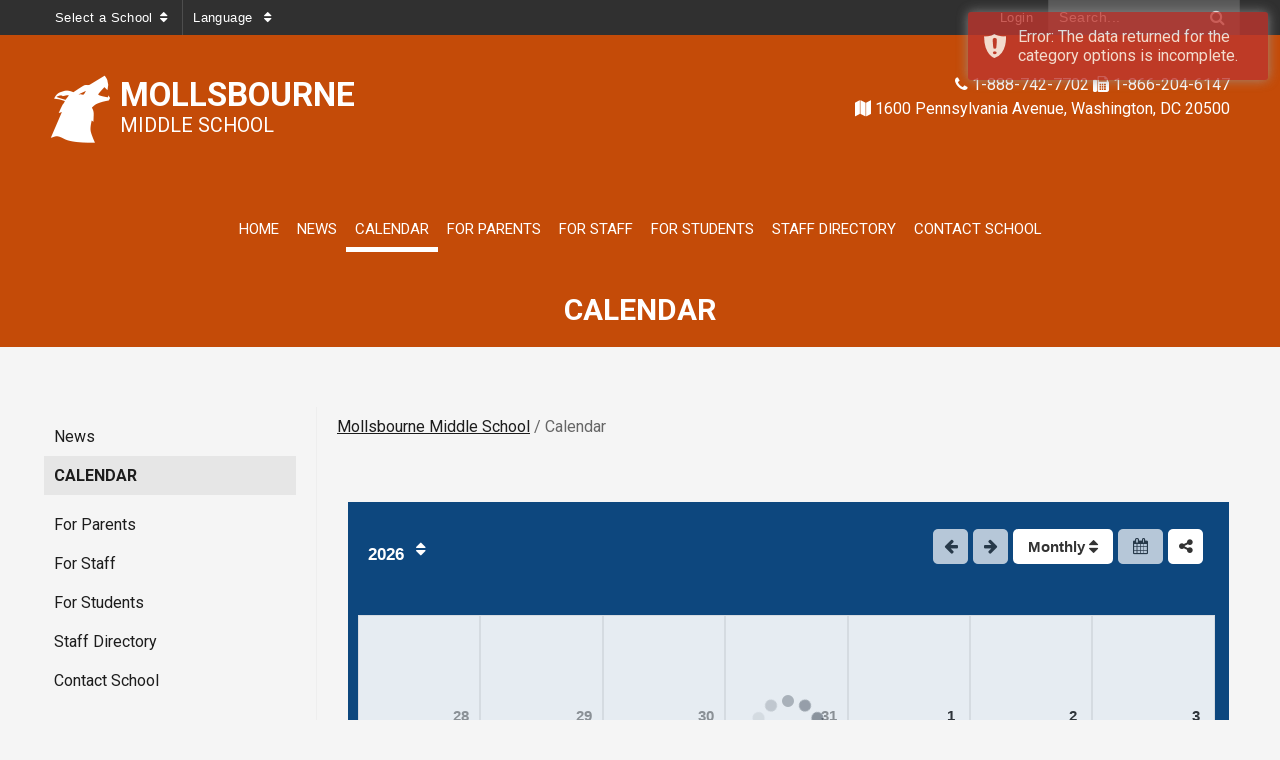

--- FILE ---
content_type: text/html; charset=utf-8
request_url: https://pudding.ssdesign.lsnpresence.com/calendar
body_size: 22992
content:
<!DOCTYPE html><html id="ctl00_html" xmlns="http://www.w3.org/1999/xhtml" lang="en-US" xml:lang="en-US">
<head id="ctl00_Head1"><title>
	Calendar - Mollsbourne Middle School
</title>
	<style>
		.cssIESearch {
			border:dashed !important;
			border-width:thin !important;
		}
	</style>
	<script>
		function focusInInput(id) {
			var ua = window.navigator.userAgent;
	
				// IE 10 or older
				var msie = ua.indexOf('MSIE ');
				if (msie > 0) {
						if (parseInt(ua.substring(msie + 5, ua.indexOf('.', msie)), 10) <= 10 )
							$(id).toggleClass('cssIESearch');
					}

				// IE 11
				var trident = ua.indexOf('Trident/');
				if (trident > 0) {
					var rv = ua.indexOf('rv:');
					if (parseInt(ua.substring(rv + 3, ua.indexOf('.', rv)), 10) === 11)
						$(id).toggleClass('cssIESearch');
				}
		};

		function focusOutInput(id) {
			$(id).removeClass('cssIESearch');
		}; 
	</script>
    <base href="https://pudding.ssdesign.lsnpresence.com/cms/One.aspx?portalId=17505&amp;pageId=17523" /><script id="ctl00_00f77616769f0d4f891b41dfda94e8b04f53f1c11d0172b581e651aeac6863a9" src="https://cdnsm1-ssdesign.lsnpresence.com/bundle/js/vendor.cfcd208495d565ef66e7dff9f98764da.js" type="text/javascript"></script><link id="ctl00_c8f4c6c953812b601a957ffb85881e061f80eb01e5e8c670167b133b4d5e4bbf" href="https://cdnsm1-ssdesign.lsnpresence.com/bundle/css/vendor.cfcd208495d565ef66e7dff9f98764da.css" rel="stylesheet" type="text/css" media="all" /><script src="https://cdnsm4-ssdesign.lsnpresence.com/common/resources/DesignPortfolio/SiteThemes/CommonLib/scripts/url-script-v4.js" type="text/javascript"></script><meta id="viewport" name="viewport" content="width=320, initial-scale=1, maximum-scale=1, user-scalable=no" /><link type="text/css" rel="stylesheet" media="screen" href="https://cdnsm4-ssdesign.lsnpresence.com/Common/resources/DesignPortfolio/SiteThemes/pudding/fix.css" /><script src="https://cdnsm4-ssdesign.lsnpresence.com/common/resources/designportfolio/sitethemes/pudding/pudding.js" type="text/javascript"></script><meta http-equiv="Content-Type" content="text/html;charset=utf-8" /><script id="ctl00_d811866f2347c45bd3a0fe77a237af6a60765b254d2e04324bf23e6319644c76" src="https://cdnsm2-ssdesign.lsnpresence.com/common/JavaScript/resourcelibrary/ReactPortlets/reactPortletLoader.js" type="text/javascript"></script><script id="ctl00_007e1919cd42cdd5583cdcdfaf4437f725a9db464eba46f47def4954760764c0" src="https://cdnsm2-ssdesign.lsnpresence.com/common/JavaScript/resourcelibrary/ReactPortletsInit.js" type="text/javascript"></script><link href="https://cdnsm2-ssdesign.lsnpresence.com/App_Themes/default/merged.css" type="text/css" rel="stylesheet" /><meta property="og:title" content="Calendar" /><meta property="og:url" content="http://pudding.ssdesign2.sharpschool.com/calendar" /><link href="http://pudding.ssdesign2.sharpschool.com/calendar" rel="canonical" /><script async src="https://www.googletagmanager.com/gtag/js?id=UA-104074579-5"></script><script type="text/javascript">
window.dataLayer = window.dataLayer || []
function gtag() { dataLayer.push(arguments); }
gtag('js', new Date());
gtag('config', 'UA-104074579-5');
</script>
<link id="ctl00_c11ee3292ac9e5a4417635135583c4bbfdb8ea29573b674250c4d49a2a0ace54" href="https://cdnsm2-ssdesign.lsnpresence.com/App_Themes/jquery.mmenu.all.css" rel="stylesheet" type="text/css" media="all" /><script id="ctl00_c322b83bd68baadb3b50174e9bb777a6e2a207f953b71156195b3059ebbbf2a1" src="https://cdnsm1-ssdesign.lsnpresence.com/javascript/jquery.mmenu.min.all.js" type="text/javascript"></script><link id="ctl00_ecaa77bc459a465ccbf05b1230a7fda7d326ac12b2a6ed8ea34f9b8e8a640bda" href="https://cdnsm2-ssdesign.lsnpresence.com/App_Themes/mobilemenu.css" rel="stylesheet" type="text/css" media="all" /><script id="ctl00_6954abdda40ad30188b10655e8e3c079ee30c506b42fc79e052476db304c6aed" src="https://cdnsm1-ssdesign.lsnpresence.com/javascript/mobilemenu2019.v2.js" type="text/javascript"></script><link id="ctl00_f50a25fce8649320388224630b1984ac72ee6b1ade6b4080a8862d73014bcb69" href="https://cdnsm5-ssdesign.lsnpresence.com/UserFiles/TemplateStyles/Server_0/118.css" rel="stylesheet" type="text/css" media="all" /><link id="ctl00_62d5b5acfac205ee192873312c44badb262caa3410605faf69de8c378b5dc098" href="/Common/controls/ContentItemModern/css/common.css" rel="stylesheet" type="text/css" media="all" /><link id="ctl00_1a5a1e6ca1a209f3a9ad3303dca4c3bfb6d700b2fb934721c88b3c06d1376f44" href="https://cdnsm5-ssdesign.lsnpresence.com/UserFiles/TemplateStyles/Server_17421/277.css" rel="stylesheet" type="text/css" media="all" /><link rel="stylesheet" type="text/css" href="/common/RichTextConfig/CustomFCKWebStyle.aspx?portalId=17505" /><link href="/Telerik.Web.UI.WebResource.axd?d=PMrIT5dOWaVYIcpFWUE4nPnmLmO0BrM2PYzxkd0onrXbUpetimu5wKgzw7EGIxmOOVDwEK6CbI01fyEW3Y62LEDBs-5cgre4MBpJPijaMfuobTlR0&amp;t=638875788934013290&amp;compress=1&amp;_TSM_CombinedScripts_=%3b%3bTelerik.Web.UI%2c+Version%3d2022.3.1109.40%2c+Culture%3dneutral%2c+PublicKeyToken%3d121fae78165ba3d4%3aen-US%3a7cbc26f6-ca02-483b-84bf-df04c025957c%3a92753c09%3a91f742eb%3aed2942d4" type="text/css" rel="stylesheet" /></head>
<body id="ctl00_PageBody" style="margin: 0px">
    

<div id="mobile_banner"></div>

    <form method="post" action="./One.aspx?portalId=17505&amp;pageId=17523" id="aspnetForm">
<div class="aspNetHidden">
<input type="hidden" name="ctl00_RadStyleSheetManager1_TSSM" id="ctl00_RadStyleSheetManager1_TSSM" value="" />
<input type="hidden" name="ctl00_ScriptManager1_TSM" id="ctl00_ScriptManager1_TSM" value="" />
<input type="hidden" name="__EVENTTARGET" id="__EVENTTARGET" value="" />
<input type="hidden" name="__EVENTARGUMENT" id="__EVENTARGUMENT" value="" />
<input type="hidden" name="__VIEWSTATE" id="__VIEWSTATE" value="7p0k276WvEcrQVajBaTB1fuh3ANzlOR74IeFF2OIyydsHUAqJkmsK7Di00pqC+f1VktJ8PUbnFhBFCbVgC/PXrut3Se8MSq5KA5e81xlajFGJj/4BPQoDSjKMVXW+rAAILL2ZmzOZjlB3oe41R41ZpCt+jnp0TqaeEc+Xct0WRuYpyWgd3kAoh/NKDxMFUAUcpXxP81Lr26D/VNACFp3W3mxpejl0cpIan6uiS97cHzEgwRVMuKL7puEkE73cSMY5W9HWrnzyCauqTuoN9y5YdN4i2g3AgruSc7aDsomBLV0fXc4uSXZkEv6xz8uq9V8P3KMaQG3vxl1JCnlNtMJ7gfsXZp4zoIJ+57dvIJPesa6pyrHLitV2GfBxdhgMLEgKwyf4vg5WQ/J318aiilln/W5h2Dl5Pi2snYyu7am2pyTBbb5bjqjp5n9F2pxPi2FxgB32JIjtk9O48uwOgnyrt26lZsqS3FtEcWaHyCY/eNUxGuPB7ymUVlxuWfepcPUlRdm/rVV8RtbE08PJagFIgmkBSua7LN9LY4rqST3w1LytyUv/h9nW52vZ/bGV2/CD0bRV8DBUtYU/eYIpKluIGJR2pO13wsGxM1GpiLKkjJGLXGvmyuaNrj5a37YzBzSSazA3NrioOt44blrLlkPBOml7jtJulZcm4o5AK2yCQejEPluATk+CKyD5hv6v4qjiggeUCv6hW9ZyRzSuIwEB7EOQLicWhkXGJKAPPDFSjL/oxhKZjHeUEaTqfBGXFC8kAp1cFNgpOMLLzB34f5/PhViF2EkKKKwTWL6l5RZuAUZF3WB4LwDU4P2IXu5MAWGiryLpGKpSY/ewumaKMtWeUM0gyfkg/Fa5j1CGR4a185a4xvxFKLlHPYtNQ9Jm9yyfruvcIkVyE59NxnSmH3bkmj3t2JnQLRwpRnKx6CePlg12xQmi8K5hS5D3M6rpzoaHVxC+Mndo+5L8OK6/3cjilYGBJTCSJjeSEJO7mhdVYd8WaZjiGd/IOgw/2cYsSWVCArpigY9nhVmb9u7sxff0jEs8fTtTy209WDte81xMseAQxGHYfpslsif61qvItNmk1eUK914aymvQKNVXecpv/jzucs8gHKbzwn2gczYBppXH4JU9lpnu+hfVSnXBUuFQrW4ZhbnnPuMcFTR8EMtS5gRjT1AHH/7H018lJR/zBhJwNAyfPqrS5Qwl/E+d7Vc1FVG/IXI327w1Q3sj+K2MvoxwcLxj5LR53ck+GcvxAvawpQydpMI19iyS2pJETV/hl0X22n0TwPmJiQr36yETJLwfJ6xaVT6qM6bIdyYGjddazAq0v4+AkKLdEXLN/v2dat4oksmfLHJbTC+Q7ZdnVR3+ddQiS11IMxb5hLe1JLE4GvEdpNcRj4suuWuXuS5fdq1k0I9baDtEcQxGoT3cx9Q32czCelzENYYgyGNtVMgSMu1qAPKnntpxqmboLPfldlmjfTo5svXVPeBd5AnCIN040rc+50HAaRAcS9//INzd0HlstC0GAbISD6ZEgMoxFAjwk96dI3TpyM5lqO02EBg+j+/5/dAnbRZrPaDLLsrhrGzE2nk4fvdZJA0n+2MJpzRyzvoTOaI8Ey06P+jbXcTSW7b04T6on8UFwpEjWPQAb55VB0I3D4TmEHG33hTs6rOxaY2rMkLeDJoL9jzDF51yCqmzezknIELywwAbAJ85KPtle4solwKn/xCpISSnxZH0yzkHR8ngNsSanbS/S5qGYYMAP/F1FO6VF/b+iGOX25WKI2LY98Y3DofH+gGCO4J1fPSzZBVewKamvwvoiky8jBrRWEpLF9X3JSUlG/pX1/LA7AGSzi1pDKknk0jlJI0f4AubKB/7S+LPIAANcJor/48omRTx3MpgbAdk2Dih+68FaYvxs2QzmI02NdUZQ+5goC3OAeaUiqpWLgkNJB6smdDlGiDDxHx3VvpCkHQk/41d/UoK68/8dsjpQzRzB8GBsAptmnqoPsxhXc9Y5aDIWOOBnCeM5hS3n2x5g2q+fyMIcdKkxJZ52mCeGQ9qHQPBcW98LupXTLc8e9PpktRvehvOjJQjv+P+Z0dSlgldP/AEEtNJWEI/rE45PifVG6LH9LmweEaxeU6rJbviuq9sbo3joXDwfz+T6+u7IjGXYtMWqyFM3Y+uFVE/iFYxrLOAWC9XvnZyEt/hQEsEKm9YncAFVHpjJiafUPF+U+NTbB17XVTlrKJVMa+ALJmEaLmmAZ3UO08dz/Mw1LCoHzeIv2GrFmZdITwrPIxHPBYrNCQY/bx7PDLB96FcLpYYqljLyLNfB8ORDjxf0W5fRXwMnTO3p3i7quqlYbWGxpV8HYt+i5aYF55a8jQli7NUjI5YDBAxWfBJf8fSK24DPjdR91SIRbYVeuP0Lxzy7RowiaddTmjixYYKwP+5Uk+wRGht/g502bcjZK5uTO628kx1+V2fJMJF0Rgswl6SZtrA8xew8HQYEc6IkU17lCjyob02MRnoCfqZi4jwdQY73HozFt3fnZJajjH40mDAAFYUPsB8+7NZffz9LQshudjx7qDx07mQQxwz1SjCxjeYX39BUMZpsuGHpbksZXOdja+za/I888KMIuKdyAOKKSnk2Pb7FY3CH36N/vegSzWTM/HgIio7pSaPI0xqDsN8EqTRSYCu0++LYLxPza+M8DK7IwGuHf2AdIP6CUbTvyQrdB7ewOnrJ5HgxyB7SvtF0puqC4WF25kaWhivukoLlX0xSqKdwdNqidUuU9zTnwQzFdHi0sYC9zIQ9q0H2UVGd0RaekZQ13MIdv27fAboariG6O6qT/WdTUQ2SfXbfDScB43GOPi5879DLxKS6JHlo3dXzWLOjdjmcBZUYqKf9yhWAVtVv8xZQ2zLbfzNwaxAKB50p97Q7oAmCx82JjmFVLBcOfPp8tfJB8Q23LpoIhhcF//cOZ5e3sBOH2dLRwtiYY8j/J9dQhGvDUZYwhApky0IBSrJaiZW/UcOU+SiQQukgZ2CwSens7k0poabHjRNTvADPfdI0gRtvfl6Cks6UGqGwc/jNGpz6U0NBPpYyKdSrTSATrwEyuzHrVVMBhwOXc81lXPaN4aFvTIO5bwdoPKtTSdKb+bhyjkeUuljBwOBHbNomf9EAxlvg1Vdc0RX4iKdqO3AXv3CtYN3UOZ8DgYK+wIMVPtAypFsMfbjj8OwYL/ra6G8hmB1sXKMd0lMSnAvV7EjtOZFxK597NXDvLN4nBPaR++gyiMmqM6lUoeV2XUAojsLPg0JlSb9+1rZuxhbOv2lpl4SX+wv0l+7dwekbM8Jkf7RZuMwzpB2miAyugFe5og3ytTZDV2TwsPlCLjA1658+oIfA6I1SJTnjZ/auqux3eN7ep+SyoYewMkq+F8ipyFaSS9VKe4BlEvUSrQ9vBf34Umlj58m5+XhcXB8URCtVCfPqLIv/gx4bnh1EoOtTgODrCzp9Et0nmd71oUH6We+3gfFCrGejlmnecb8pI4ZNCIWJuh5XDBupJznlvOjz7O/IfRRg2HgKu4ohtIYYQh0c9ikY+vzlHP5DMsifXpwZBBahYEHaPHG68XmBLlVOoBxpFLYEapzfOwg5W+PA4FXvAeFzwpcuFwqg2z8vTfkxIqvLY7naaJeIzyxCqYnCwVnDmZWDn1JGv6Np8fNnpQ0xwt/cSKQgl/P+36vfknEVYo1y34LUvnyw2tTYuP+tj44INW/IAwnHS8pkbA14PEaLJfc5q29dyWyiiAilR/cSf1QIyyqLABfbySyzifmTWCHINulZmdlH2ekykqxV/V9scVXVBm3ZGmf99b3xi676UHSZUGn66H13PM5CSt4Ym8a/rsbx2Cz91guWJ64PPBGrQW2MkmrR903MnJpMv4Q4ruzu43Zu5e+slwlD40ZDr/s43CyyqEBucso2RFsBtsicXxi+5b7S2R+9tVLmvJnc7eeGboEh1euPlZwBN5daR9TtJIDrCeY7VEZB0Y2r1vEgrjNTx0UJf1V/xlC9zfO1D8Mve2YbSHMHx5hqhAs4kEeR0q/ldXZG4wy+hB4GQTfi+7jb073bRnznU+ltZx7vxMMl0KNroU/V2S8f5mOmxfW4s/rFKiDLokx7zkm/sfm9c7OT47vk1JeXJq18qrvaj2hPvMD8gwZn0sjODoTuboaaMuCOCMWHw4TL5sZAzP3cuHKx6vksj2hG9gEAIdWJmMVpcBjkQUU9mQtrFbEJ+BAV88B4pCmHA9CABtF+v/V6yIsGhWl+FaljgNGHsPgcmABNSenBy3y6r7fF6gvzFmME3EPgxAEcvf9IZNap7+s3wOZWL09qyKC3ic+z1t2rUKlW29IRHniez2akMgX0yKoZ66ZzAiyEZ81jOBfb1zAeD1DPB6u23dgxn/cGMFGtwnVwM+bGvP2TRcvYuPZTom5xc9sQdwiTxbnswjEtTmRi7tk6L+9WaN/OvlIjrl5mYZX0pjaz78oLnq7A9NX4W2gOEf3/d4ddyw0dTWj5d4ENDOhgwe4obx0OHMe2STQ2PAZrjQcQtt899f6O+O4rQUyiviO58SC0wBEfunjw/wVJ6AqMgjS2abvHMWcIfMzTpDcrT6ZK/l5+moRpP40S0gDo/jwT9zkIdMiC405bw45OsZEMmHEllFPp1ouiy9VfrYDd54+7dcv2QSWnq8WafntQ5GgLBNE2RQd5mkY5y7v8nM1vlAmKcUfoQw9qZkpLArmDGc6KMS6yqtUiYCn7QGy7PyKkQYiHmDa1/d5mLI6P7YUeFdQ/2/UhqPVbpTAq81m8yIGGPakekBERyAMPIfsdBEUn9ECSQvnfogk9KTWPudDZWd0b42/royK/XgJP0E+NoOkwgN2SurTTPIMrRvbjc0kbXNMkllkeCuGY3MX6dQpvFh+K12DB0P//lYdidfwrDxJePnRP2uNzi0YB526+HupK2I8IeXUPkIYszH5xRrmMMKJZrXgL1VrMWhXHwb2U4D8AkgAg5+1o5E/gsNVH9/0KjWiTuHFb7Hcp2UPmalslA5MqZq46j0HuF4oR9kee3uVpy2oUqqguNecJWt0mznogz/ahYQLihmgWGmFRsAXQV/O6cqDz1CY5yIRiCe3UlNlxv/dg6EkXkQiLaDcymFiraJ+Pti+rrnDEV8QBHkcxl/8xLaDM29V5Geg8BXPUd9WI93+HhISiqv4VHUSdHLtIWm1Zw8/2IB3i8acUxuE5idcK45r6mgsR1Eu8gfkPYXr3uUb/cuG5xvFb6kzMtDD/5s78hN9fUblhttCgomcsiaAxCNFbTZmKzUGsXJVsR6HXkZjnrwfcMq2TiJ6OtTpx6/msSSzLzL20OljMjZcB1hZrti0D+wz6fQdBVAmlhkBGIgJq6o9wO7etxIwool93HZc/xEb9yh8YFQ4g0HxPhrgh6PjZbEEiz/bwJr/3bQPCihMdW60k5PDbLM+0s95faDFudOSXnjNu5sflx63bS3QHvM2oN9g3hIL/5dEtH8vT2qWhdm+VFS5B9OCLzBnWQyX/5v9PTxunceQNNcV1kWzo7RTKFw2Fjgg0bAAEyASuJwckp3hSiaWH7RXN/X8iTYmqF3t3Q+NTeFj5X2TbYIwlTnsqxEv859egW6cCJLoPG+y75PlbWqcUipQaG3fNlqrOuOCSkLLlq60iNnzD4LaGcNDGXdi3OVPcOfoWOPzcpAdRsj3f70ttgAVDdhM3LWGzzVgafA+V1F8x1DLiyeGMPDLIe3XEM/W9Vo50xHJh8PJ6sYFJtr1RgR0EVgFS0bNHdSJtQA9Lg+e2KHqBiKWzwXgeE2J6r9leGbC1665uJsOs2akxVuwSEhcMVRtPQlW/CV281tcAlLmGeNp8z9AWahl1tL+GKMQIYWgizg+uLwJ55zSsDq56qf4QeT6z43WCP8YlEClFvHHcAfqBInnH2XiTJoc4hGuC0ARQEXiUFci17YCRvLMVXV4YJluLW22CRY6DQ/Gp4QPrxlJXrW/FYXwUK9pBnc6njpWL4s22UKKGD6cP1ByPjQI+6xT+g2pJOvd8tmeYSScHaAd3sG10mcNkDjpMu9vy7PS4EZVNXiG6Z+l6ZdP2LmbgG7pFLhzX5zFHRahIYaWa78PsLzY9FpNue/gF8lBlMWmJ/ckp7yUYGCf16o4j+jESeeALK/nE2PCNrR0sELJqF+qBMGYV4+APEKMOa/TKc+c5IZdyyfqnlOq7IA9p06b58/jZRfPMbwyyajUykwzJySb18OA4HbfFfVobuJwNLS4QS/saF9SrWwAv0tJUkd/w1DNdyu558/MaBwMumpukAJVMiu8zBnJ/51bNzrCON5T58+RvKGGWEorS1NbOx8x9l2GmwO0fERfhDZPkEMaL8NYiVMf6o2Vx7gxgVL9k8SIAUXPuZbTuOkK2UYSv+FTCt06l4RkY2iExN+FLijgysg9n0jlnOcOStJWWO+HThTBYcEkX9WTD4VSLqmUReLBjxYv/aLJG12mStVeke6YaKwZfoBUhH6UtFshpR5FCKiejBwgSLJSBKk8mSuxjhu4PaTZz+xaG/MskcV/t+MW4iGpFjEF/toGNQanqY02q/Wy7nFCHmst4Xk4Tb7YTggtb6/ztu2T6BvIuipZ24JzojFG9fZx1GKUA/lusvLC6A7HbcydxDpRzCV8AUgV2HJ2h3TW5WpcPQFReYunddncTIu0t2OLJqd0rJOv9m1pGuEj9S3yWQRdAawCWXRn1g0Y5/xcK6CTv2njoGu9MBx79a4PcEX5Mlh6qvCA9tQrko1hZO8/Qh+SD9Jo7EiTTS/MIoGPAeBdtg5jqPhyfsjgAwCje14xkbRexiYFmePXKCuXkTHObO9Wb/p5OBuR0JaxixowK3QMqf2Tw63Rg+cfPJ0oLa6HBhMEjF+HL2orUDa+CI1w24hGcCTxNdCBd4IrmF8uLINGTw98UzZ0kLR9oUshLVAlu5sfj7Lz8KB0Ql1VQgICctUwk1qisZUEORZzPUFdDNd/IrinKcHksIXbJzY5HjJpdirh5z5VExACycek75O/g/je8h3/iHUTAW1rexmAlWaPFxXsN19d5meFJj1DvI0t3RcRATB3WVwZP/ATXrL/q01iYM+dQDGPMfffL3AWCoEySiIv74PFO6i3pZthUFuoz+bU0HfS8oIjhmYZWQm8Wfbpz89JLY/G+CwlKQ/qtVOfHxPKxprkWZuldiAwTGyyTdJAU0GGnYJCNA2FUrbo2zs+EnMxU/C+tgW05Y/EuAHNT3rqT22hKdreIQBlO5BF0q0Ub7Fb52jvLe/DiqGbUvt2wWkUWmF8Hy7aVYJq5THcd15i8Jp9uyT6R9zEzvfOp9zjsvIsknefYbhWNWVHsS8xrSqa1qIx+HgsXRVJPXzd9vyigtMKiDt/0AKCjU/xjxKgTeUBIom2rMs4z/vGvxOZvNk3FNdcp5a6LLRLuU3mUGgNFg+4KVJpFQxCKKSn+fBxzY79IBY6SQcafhPbBU3neBdgWmX3TgWuCs22m2ynasjotB6tK/6KZCvziNmO7xb0LbQkkvlEAvoVn02MQ6/L9fYV8dZHkkUfqj+EfTzHq402ougVP0VcgkeWXQHccfoUUzKxns/4j0XacS3107VFqJ5puwmTDLGUSrK23bLXS8CI5UMSy29qBlUndpJaHPZ/[base64]/GPumywUMe9OWBAnJuOjFSGoZmGDEaAv+KIJnAFtvyqNBLhXa3vk1JNvVJdHnVS1QCpCl2uszW8JonQHej353JbwCHruMQJVprMLmLqfRwbaPOPn1ZkTGBguk4ibqI8BDi+NPiivIVl0i52idQN7vz7aNUuHLWOwVaazhg39qKAanMv5DcWZlVS/HgkvS/ohkPi4lAFznWFyJDsBP/yDrW5wva7X0XBWehnkihrCtkc+CAHKCN7Jm9JvUXY/2saYNZqq7SzrQ0mOjAdm5Hg7ttjnd9oCvsbTR6FdQZsmSBqsEHANwiDYQ5Q678pSfCZTxZnthSnrC6zdc/2ZZnvAzIVdKl+Y+hAgPmS0lCGXZIuAnaiBz4Z1txiFOjIa70GjqWg8jW868y8nY9zPyoX7oeg/uFDXNm5MkHhzkBanElpwNcLWW1Vyaa3Jp2Dr7VvF7v0QyUeQNhjWswwAbDGs8RKJ1vBmUWe/N+L2C5yINg/f7DiB+lkplPREcaRl38gVuQrqQcUqyhfkPLgVvmAjPDgqa1wbfkcCaxwK9VFi3o8u/us0/vXWY6sz2Bnm+4TSPSYY08hhiQmSwVVzFRiiOJ5UqvPo8kLcG+43CimRDDwIoHHZIHgNi2jXPdMiQczufYpCSaCjIhlNTDJ83fa/NuekuUrAUy9kOJKX/LdhsilLVpaTPcSHb7z56kB37PKqgqiCo0JsevDycmVCZ+dvW8C2yC1IFtlX2K57jYBCiFZ5k/Mr+6rWZMUJOTTDsXVfsqbbDbtplG1cL1kdeOWcUkKkica8WDpFWJpRi2YuHdpafpc2rQ0KuLXlI1ulR206bMR9+KfsYWmNv+uv/x0ifc7DlSPLeWjUj3gHHFltbJyVaiN4fFROPYSmucSXPTOP1VmX3BRLSAwnzSsdyM5vjXsZE29RHZBEa9h7+nkeR8tNK52uPjA8rh8CuA4N+gZm3Ftv1uNL1XDU5SxWJ0lny81Hmt+fsgqL07LNp1hVss73d3/lxxkM57LmscEoN3lkhXxe6ZqiG/vD87yc+sr+sxfhm3v70DJcJ5My6ugaXGQVmahdbjdO2jPcQnoZI0VhpIZp6+et3hd7vY8djQfyLzaUrtdmR1Vy9Ujs74d+I9ccPI9Yr5M+/oqdYNT13uoQamPz65Z2bz9++hWklUYUoJlb+7QaKSvrO+sUzb8UTC+HF9NdM43YwR7HkNCmRI+FJj/28Ox7mFwRZRMzlmiEvoz7OXBJu1RGFNOzZ6bf+NZ41r2WWBUwmwCheGbAZ6adNYLa1Yn710fkDDh6/rC5Ts9NwyMhihbL36t3M8BWJ7L3dc21XtZF0PQTQJCE1jD0o04dSL6ehTWgHIBKsSP/12I8ZSy2on/wW0njrAfCAVn8CWZGuiGaEUpALCrAwCx1QB6GLaZFnCiddq7veUgbhzZPn9MfsAABvBw1zBPMVIL4lzioT7PhXBG7dfzZDAi5iyCajDUlVKrPHCIAjrnsuoEMIrMDap7FbxFlj+6NhaW5LX4NJFxTsH6Wdt2Nci8UCLiIydmYX/e+qRI6MvJMcXtab3j6Xyu5NzjjPRj8t6x1OvFT/JmPovgZucAGPWkNUAzEg2DOQvGbwvXlYG6AGjG4kYVQhiDNJzgNlYJHovwyO7un0iIsFovJYN9BVwWgbd2e8P1aiZ8/todIqWTXWDCGMukZdnP7VFSV/FtNRN+zm7MvaXi+Gv3C6v4T4amMYOrXXa8wjumuJ5Ty1wTTidHR377sa1r2V4iq6/Z6rgYE2HQ6kjF7DG+cUXvo5/KFezWZaJYhB0CB3pRPtDEb0Z8gxC3ZFnqiF6kHB0hduVm1nXms0lvYCQm8WNvewwMW5PtZFeUSptriLNMGMoWsPiTDLylbrPwBwrFfyxCFOLJAMRsguLjbgm1Hxb8G1USHXsYpPZGIyZMH/9PMucj5g7QS9L2YyT8WG7zlH5Ig/3Ip+FZiTIF37IzuLL4kVIkINxC0xcZFUuR257peYgw0MvbbCWNNXUYzVCj0ev4hm0EXLOT23HG68E6MPj8s5eETkOqGa5eJbqhlHZC+qgfaAcDnWoeHCur9IsLD2mCmGN35h2mRgqP/uAJ3CVfF4YhUbnTFwiD7dKbytXSeBPsd260ow8IIOHMCn8TlrR2KctEmAQLJL0o/[base64]/RLpSbJkUWCLCNwElxGgGh4YtpTCGa4VewTtz+Jv4wi4teFfYI99FoF8FO6pR60Zlx0f5kB71zA/XRjulW1UVahn/[base64]/kImyvkMSrtulHjYZT5mbnifpBqD9sZn4OXcjyrP8FDt86e7KY5Hk0HKaCmCb7nLKbLgMobk4xEnV83nUoJqiCv3h+sN5wLPR35IhSbUbc26OqxYimQTRyNXWApY2J/xqYDl9Nc9SJ/X5W1a6npL0z7yB9DuOs8uiO9IeWZjAxf48YXcZnwGQJghcUxGz8Z1LVrVj5T76BgtsBUcCj3xUf0+eyt1Kb0/IANDWO209R0UOK4CxT5VacVxMft3p0hFkhZhDIfPAfSVUMqTsqc24unTJDTxrICwvtzix1BaX1n59ZFnZMwfKZ3CJZ+ErzK76Wdzue5evYJcgLE/UhKGjSkQJZJgF37YFHEulj2Vx1TcvQuGIYgEzREFdNI7+3ZpUMyR/iI1nN485gAoYlVZsTlyPQf3O0WSfMIqeSqSuUhJ38+mwhRnpZX4v6/18cj9DvbvhF6LTZKrcS64gusLOWjGkRT0S49V8K7h1tY91/Gu9EnBESTHTqYk8xyc1hViXaiX5x6j20Q+WJGw/Raz/Bx/Vn8ZyDEozmzrCi9tqSg5jU1rcaB0U6jU9vx1vBDc7Uk2TH0XO8vgkmSTJ1FLukynLM0UiZMLpDwXqueGEi6AEsaHaQXuBSXFSsDV0YXnTDlRWAQ+34ZOpfvB/I14YGmNNUbOd9MTjBpyzCRjPurpa93tWwfkYmpCEKE5+y+KkY0Uw0P8jJrIQxgl/X3T96wU9jCRJfv+7XlcHI9p1T88JNuJ/rjNbJ8iZI8t4kNgmpmJMaIY+Edj95Y50x6bYgROZuiNUbEOsS6WlKSddO7B5ekB9vzxwG96uOxT+MiugNsZ45rZlAxNMnH9aLJaixfzgjFf5DAfKH7tDeKUvNIm8lZJSYuBiSJabm1/5zljN0TOvmedWT3EpbvO2frZKsjM939HDV/jrFFoSXp9OhGRvXm8OuP7aGf0MK55tJPlse9H69/lq2/gLIGYpnu6SCvYA1O6YMT2Zek5hHdi+aVW0N4g3MHxHMtAEdchd/tMrWlaVpSI1uxkIgyFAl3/eqNuP1M26G5qpq5NCiecPgkNtWSt1SFdQu3ETJQvdmQgyOfn/lYkxRF0N6V4Fc+L/41r1F4eGO6oNG45I0SD2Vapvt3TILXJlr/6ZMYEt5mxYUpA9ooRDAhZjV7MtY00HTvascv3iDAlD8uMng2E+pY/Hxj4vuSvdKuumloyrRxLTEpmV01jTuo7EHf4Z5QZT2fodx1wzwHpIPNvxGDXZPPsYFPPDMAvvP3SLcnVCNV2SJexaLFpLjm2q+SvteXBl1OBZIp8R7oyazu9Mt1UIU+vUEPPuqRAz1k5/o3zDjTIQ4uXQQrga2p+cufAuGtbvXPqYr/MnawOweVK/5O69raDukhQSBjFKUVNe8Pot8CNcXpFFl/4x2ZwF1l9uY1OJqNsLeKDk04WBbm7abZD6hh3zqpLYTAUK/i/4i7/CnO+u/TPvdeSuNcKhbM7RC9yGQkm8IkqfbUda2VO1RigdY/WaXnju1TMA996Q++T0V6ngaWc40RIl55amCDaJLPpYxd+YMJN0kL34+7Dt4KbYF/aWQgHFXSEC8WLnTfAu9fPqeHmi39DLRHtHoY3Pz+aJNGIPfdMZzFwdbC74ixedukzikcYePWnVSdSTWP8Sh/4igVExpnb8T+uKThr9vzY0Fbesqwnuo7nou75ME96LdOI/6WqWq5jLO1Lbl9gM/vYAeAAL8GsyYBWk1tcRj3vHIkAGB53+GSTDml9aBj10mnWh4DIICLEaleLQv6+2MJTl2agL+5Lx2rBVAWpB6zrvb1iI8sSc/mwhZlNbTVyWA3xdevkEAQwAZBdihHDQgeiETSE4SZWv36XvknZttnJcPFU8LUDywRa2qfwsIhHIkksJ5sH/7hPlpTgTgYNNhVW6ktQj/miPBU8k++SPPLfBzTlCsuez2IyGAsic7rEHRHEzQeEnrxYPfexPZJ8LMZph6OGwVlAEucejn1MNe/xDdj5qByNXq2EGsNvPebFmtpKOQfAvm1sXz2cC5elSGCHEzIZn5myTp3SZBwdTI0LH/vRBnmNscNVJeZG+2ZZKqSuTU//yOEBxF8aGsKSOWZ49RxtyW447CXzKrXrmkiZMwFwfuJTgzLNfdOGliyY9aYdEYVPF8g0dKuUbhhERnTP/B9L0t57Q14wKGihgtUqeM3Gd+ArMIP8+f8nVF7bsGzR92OlEnq1Q2aMq3AdEBfkXtahUVJ/eRyYcFfyymDGiCwdsnPg/MqcORmSd11i6DLw7d497P5ttuwD5xpc4VDmIKMiPLD+nZNnaGLFrpynILjOgPiWe+r1K8J5+hVhx4ZT9Tawq812wDqG+m5xdjHQ0Xuf18YJq5lacST7awnSJEcmyyE2KZw12sso3HYwEUaEit/[base64]//fTi/3PMmrb57qwnjmXq3yBxHEuCx0Bb0i2n3fyNqZdZZPfCJpqXRt3FN/YKnVmfPok8wWCZz9e8SOyVgr2nusuu5pvYNibfXi7t9o17pe2FXhT1kRAz9Yns0Le1FH3qQTAU/WEWAFpxDsPQbhJwMNUy6d91TIdETBgWizenj9Ns7SlZ5hwX9X92mHyxvoRvzI4XMhvMittvjlctN1DBwoLIuldcLOjhwVNnzDwm0F/TNL8aK0b/eSoo5MBoIPHPBlxTo2EzY46MvCuJTKuWmTsqkheMmH4+P31+XNDkxfUPp0FhfJq4N5PHgFdrprFbjkJ9Rp0hYVggv3Vg2kA+ShHhZVy0O3ILdo9KSxQxv8aV3TuTuyB1J4ocULJ8gr1csp/K+5tXJJoNtC1f0peV0CBAcxQ6Z36K+P4APvwCAE0+Xa8ih9Sfwa8UZPByzGJkC/LDRkLVaZGK5sZcaf1l0Fbh8SusuHUhejEnttRw53kL82P9WIUZl8Qj01KHsKAKLRmPW7YeeRyfqb0KcKito/kSbR+JUv7LsUC3CaUN9W0LeBF6g2hueFpDIT0TtRvm3uoOjMG6ne85ikEpgh4i/FexFftk1DRy8LzPqBp8O8+eAkTEH3fD6hAaFCJuK0pm/bvm13yVJfehmSXyf6ps8BbuwgeLzrUofGhyFWUSF30f9uGlipX3/DAI0D2utsxzxCxAAhQNwDjOP/A77MQdjnBngsKVQyJqd5DOkxgXyFoBIOXs1+BxF3XkMZmYcnzFpb3/TjeiesDXdsdN8M+s" />
</div>

<script type="text/javascript">
//<![CDATA[
var theForm = document.forms['aspnetForm'];
if (!theForm) {
    theForm = document.aspnetForm;
}
function __doPostBack(eventTarget, eventArgument) {
    if (!theForm.onsubmit || (theForm.onsubmit() != false)) {
        theForm.__EVENTTARGET.value = eventTarget;
        theForm.__EVENTARGUMENT.value = eventArgument;
        theForm.submit();
    }
}
//]]>
</script>


<script src="https://cdnsm1-ssdesign.lsnpresence.com/WebResource.axd?d=pynGkmcFUV13He1Qd6_TZMiEk64fhiffDz8GGQRHvsfZyYJBOIOV-_a7GJI3OprGKvYnjQ2&amp;t=638875788946515136" type="text/javascript"></script>


<script src="https://cdnsm2-ssdesign.lsnpresence.com/common/JavaScript/Json2.js" type="text/javascript"></script>
<script src="https://cdnsm2-ssdesign.lsnpresence.com/common/JavaScript/JQuery/jquery-cookie.js" type="text/javascript"></script><script type="text/javascript">
            
                function OpenNewWindow(url, arguments)
                {  
                    return window.open(url, "",arguments);
                }

                function OpenNewWindowJS(url, ignore, arguments){  
                    return OpenNewWindow(url, arguments);  
                }


                function OpenNewWindowNoReturn(url, arguments){  
                    OpenNewWindow(url, arguments);  
                }

              </script> 
<script src="https://cdnsm2-ssdesign.lsnpresence.com/common/javascript/SubServerDropDown.js" type="text/javascript"></script>
<script src="https://cdnsm2-ssdesign.lsnpresence.com/common/javascript/PLMoreDropDown.js" type="text/javascript"></script>
<script type="text/javascript">
//<![CDATA[
function _search(){var frm=document.forms['aspnetForm'];if(!frm)frm=document.aspnetForm;window.location='/workspaces/Search.aspx?contextId='+frm.ctl00_SearchPlace.value+'&place='+frm.ctl00_SearchOne.value+'&searchTerm='+escape(frm.ctl00_SearchTerm.value).replace(/\+/g, '%2C').replace(/\"/g,'%22').replace(/'/g, '%27');}
            function clickButton(e, buttonid)
            { 
              var bt = document.getElementById(buttonid); 
              if (typeof bt == 'object')
		        { 

                    if (navigator.appName.indexOf('Microsoft Internet Explorer')>(-1)){ 
                          if (event.keyCode == 13){ 
                                bt.click(); 
                                return false; 
                          } 
                    } 
	    	        else
			        {
	                  if (e.keyCode == 13)
	          	        { 
                                bt.click(); 
                                return false; 
                          } 
                    } 
              } 
            } //]]>
</script>

<script src="https://cdnsm2-ssdesign.lsnpresence.com/Common/JavaScript/Common_Control.js" type="text/javascript"></script>
<script type="text/javascript">
//<![CDATA[

function InputConstraint_OnLoad(textBoxControlId, oRegExp)            
{
    oTextBoxControl = document.getElementById(textBoxControlId);
	if (oTextBoxControl)
	{
		if (oRegExp.test(oTextBoxControl.value))
			oTextBoxControl.OldValue = oTextBoxControl.value;
		else 
			oTextBoxControl.value = oTextBoxControl.OldValue = '';
	}
}
function InputConstraint_OnChange(oTextBoxControl, oRegExp)         
{
    if (oRegExp.test(oTextBoxControl.value))
        oTextBoxControl.OldValue = oTextBoxControl.value;
    else {
        if (typeof(oTextBoxControl.OldValue) == 'undefined' || oTextBoxControl.value == '') 
            oTextBoxControl.OldValue = '';
        oTextBoxControl.value = oTextBoxControl.OldValue;
    } 
}

//]]>
</script>

<script src="https://cdnsm1-ssdesign.lsnpresence.com/javascript/attrchange.js" type="text/javascript"></script>
<script type="text/javascript">
//<![CDATA[
;$(function() { $('nav#mMenuCMS').mmenu({"slidingSubmenus":false,"position":"left","zposition":"back"}, {"pageNodetype":"form"});});//]]>
</script>

<script src="https://cdnsm1-ssdesign.lsnpresence.com/ScriptResource.axd?d=qph9tUZ6hGPLbkznkRkqTc6sslt3VBxKsKaOsMkgDhBUIK4VeSNrR567Oujh-9r3p-v83OZlKXS3oddHkUoa3BeagcZ1DHb7zL1wTa7ulWzZJz8E0&amp;t=f2cd5c5" type="text/javascript"></script>
<script src="https://cdnsm1-ssdesign.lsnpresence.com/ScriptResource.axd?d=TvpD2YGOOsCm1yWcLkKnBWgP4Ytn8mcF-lXE9Rgmm07MeHQWxaABsFDEBrkBz20ctQNWNb2SsW8R5JatTEWe5jI_n38Ai1c37dRjpwryWlgJvlw90&amp;t=f2cd5c5" type="text/javascript"></script>
<script src="https://cdnsm2-ssdesign.lsnpresence.com/common/javascript/Common_DOM.js" type="text/javascript"></script>
<script src="https://cdnsm1-ssradscript.lsnpresence.com/ajax/2022.3.1109/Common/Core.js" type="text/javascript"></script>
<script src="https://cdnsm1-ssradscript.lsnpresence.com/ajax/2022.3.1109/Common/Helpers/IETouchActionManager.js" type="text/javascript"></script>
<script src="https://cdnsm1-ssradscript.lsnpresence.com/ajax/2022.3.1109/Common/jQuery.js" type="text/javascript"></script>
<script src="https://cdnsm1-ssradscript.lsnpresence.com/ajax/2022.3.1109/Common/jQueryPlugins.js" type="text/javascript"></script>
<script src="https://cdnsm1-ssradscript.lsnpresence.com/ajax/2022.3.1109/Common/Widgets/Draggable.js" type="text/javascript"></script>
<script src="https://cdnsm1-ssradscript.lsnpresence.com/ajax/2022.3.1109/Common/Widgets/Resizable.js" type="text/javascript"></script>
<script src="https://cdnsm1-ssradscript.lsnpresence.com/ajax/2022.3.1109/Common/MaterialRipple/MaterialRippleScripts.js" type="text/javascript"></script>
<script src="https://cdnsm1-ssradscript.lsnpresence.com/ajax/2022.3.1109/Common/AnimationFramework/AnimationFramework.js" type="text/javascript"></script>
<script src="https://cdnsm1-ssradscript.lsnpresence.com/ajax/2022.3.1109/Common/Animation/AnimationScripts.js" type="text/javascript"></script>
<script src="https://cdnsm1-ssradscript.lsnpresence.com/ajax/2022.3.1109/Common/Popup/PopupScripts.js" type="text/javascript"></script>
<script src="https://cdnsm1-ssradscript.lsnpresence.com/ajax/2022.3.1109/Common/TouchScrollExtender.js" type="text/javascript"></script>
<script src="https://cdnsm1-ssradscript.lsnpresence.com/ajax/2022.3.1109/Common/ShortCutManager/ShortCutManagerScripts.js" type="text/javascript"></script>
<script src="https://cdnsm1-ssradscript.lsnpresence.com/ajax/2022.3.1109/Window/RadWindowScripts.js" type="text/javascript"></script>
<script src="https://cdnsm1-ssradscript.lsnpresence.com/ajax/2022.3.1109/Window/RadWindowManager.js" type="text/javascript"></script>
<script src="https://cdnsm1-ssradscript.lsnpresence.com/ajax/2022.3.1109/Common/Scrolling/ScrollingScripts.js" type="text/javascript"></script>
<script src="https://cdnsm1-ssradscript.lsnpresence.com/ajax/2022.3.1109/Common/Navigation/OData/OData.js" type="text/javascript"></script>
<script src="https://cdnsm1-ssradscript.lsnpresence.com/ajax/2022.3.1109/Common/Navigation/NavigationScripts.js" type="text/javascript"></script>
<script src="https://cdnsm1-ssradscript.lsnpresence.com/ajax/2022.3.1109/Common/Navigation/OverlayScript.js" type="text/javascript"></script>
<script src="https://cdnsm1-ssradscript.lsnpresence.com/ajax/2022.3.1109/Menu/RadMenuScripts.js" type="text/javascript"></script>
<script src="https://cdnsm1-ssradscript.lsnpresence.com/ajax/2022.3.1109/Menu/MenuItem/RadMenuItem.js" type="text/javascript"></script>
<script src="https://cdnsm1-ssradscript.lsnpresence.com/ajax/2022.3.1109/Menu/Views/ClassicView.js" type="text/javascript"></script>
<script src="/common/controls/General/CalendarPicker/CalendarPickerWS.asmx/js" type="text/javascript"></script>
<div class="aspNetHidden">

	<input type="hidden" name="__VIEWSTATEGENERATOR" id="__VIEWSTATEGENERATOR" value="F495CFC0" />
</div>
    
    
		
   
    <script type="text/javascript">
//<![CDATA[
Sys.WebForms.PageRequestManager._initialize('ctl00$ScriptManager1', 'aspnetForm', [], [], [], 90, 'ctl00');
//]]>
</script>

    
    
    
    
    
    
    
    
    
    
            
            
    
    
            
    
    
    
    
    
    
    
            
    
            
    
    
    
    
    
    
            
    
    
    
    
    

    
    <div class="responsiveTemplate"><div id="skip"><a href="#page">Skip navigation</a></div><!-- ====== PUB WRAPPER ====== --><link href="https://cdnsm4-ssdesign.lsnpresence.com/common/resources/DesignPortfolio/SiteThemes/CommonLib/pub-wrapper/pubWrapper2016.css" type="text/css" rel="stylesheet" media="screen" /><link type="text/css" rel="stylesheet" href="https://cdnsm1-sstemplatefonts.sharpschool.com/common/template-fonts/fontAwesome450/font-awesome.css" /><div id="pubWrapper"><div id="pubWrapper-btn"><a href="javascript:void(0)">More Options <em class="fa fa-cog"></em></a></div><div id="top" class="container clear"><ul class="w-50 pubList"><li id="selectSchool" class="pubDropdown-wrapper"><div class="pubDropdown-btn">Select a School<em class="fa fa-sort"></em></div><?xml version="1.0" encoding="utf-16"?><ul class="schoolDropdown pubDropdown"><li><div class="school-dropdown-row"><div class="school-dropdown-col"><ul class="schoolList"><li class="currentSite districtSite"><a href="https://pudding.ssdesign.lsnpresence.com/" title="Go to Mollsbourne Middle School">Mollsbourne Middle School</a></li></ul></div></div></li></ul></li><!-- end #selectSchool --><li id="selectLang" class="pubDropdown-wrapper"><div class="pubDropdown-btn">Language<em class="fa fa-sort"></em></div><ul class="languageDropdown pubDropdown"><li id="gtl_original"><a href="javascript:TranslateTo('original');">View Original</a></li><li><a href="javascript:TranslateTo('es');">Spanish</a></li><li><a href="javascript:TranslateTo('zh-CN');">Cantonese</a></li><li><a href="javascript:TranslateTo('fr');">French</a></li><li><a href="javascript:TranslateTo('de');">German</a></li><li><a href="javascript:TranslateTo('it');">Italian</a></li><li><a href="javascript:TranslateTo('tl');">Tagalog</a></li><li><a href="javascript:TranslateTo('vi');">Vietnamese</a></li><li><a href="javascript:TranslateTo('ko');">Korean</a></li><li><a href="javascript:TranslateTo('ru');">Russian</a></li><li><a href="javascript:TranslateTo('hi');">Hindi</a></li></ul></li><!-- end #selectLang --><li id="pubLinks" class="pubDropdown-wrapper"><div class="pubDropdown-btn"><em class="fa fa-plus-circle"></em></div></li><!-- end #pubLinks --></ul><ul class="w-50 pubList fr"><li id="searchPanel" class="fr"><div class="divSearchBox">
	<input name="ctl00$SearchTerm" type="text" id="ctl00_SearchTerm" class="SearchTerm" aria-label="Search" onkeypress="return clickButton(event,&#39;ctl00_btnSearch&#39;)" onfocus="focusInInput(&#39;#ctl00_SearchTerm&#39;)" onfocusout="focusOutInput(&#39;#ctl00_SearchTerm&#39;)" /><input type="hidden" name="ctl00$SearchOne" id="ctl00_SearchOne" value="workspaces" /><a id="ctl00_btnSearch" title="Search" title="Search" href="javascript:__doPostBack(&#39;ctl00$btnSearch&#39;,&#39;&#39;)"><img src="https://cdnsm3-ssdesign.lsnpresence.com/common/resources/en_US/default/images/templates/default/header_search_button.gif" id="ctl00_searchImage" alt="Search" class="SearchButton" /></a>
</div></li><!-- end #searchBox --><li id="loginPanel" class="fr"><a id="ctl00_lnkGateway" class="admin_menu" href="/gateway/Login.aspx?returnUrl=%2fcalendar">Login</a></li><!-- end #loginPanel --><li id="userPanel" class="fr"><a id="ctl00_lnkUser" class="user_link" href="">Guest</a></li><!-- end #userPanel --></ul></div></div><!-- ====== END PUB WRAPPER ====== --><div id="header"><div class="inside-padding"><div class="tableLayout"><div id="header-left" class="w-50"><div class="inside-padding"><a title="School Name" href="/"><div class="logo"><img title='Mollsbourne Middle School Logo' alt='Logo for Mollsbourne Middle School' src='https://cdnsm4-ssdesign.lsnpresence.com/Common/resources/DesignPortfolio/SiteThemes/pudding/logo.png' /></div><h1 class="schoolName">Mollsbourne <span>Middle School</span></h1></a></div></div><div id="header-right" class="w-50"><div class="inside-padding"><ul class="address"><li><span class="fa fa-phone"></span>1-888-742-7702<span class="fax-n"><span class="fa fa-fax"></span><span class="footer-fax">1-866-204-6147</span></span></li><li><span class="fa fa-map"></span>1600 Pennsylvania Avenue, Washington, DC  20500</li></ul></div></div></div></div></div><div class="contentWrapper">

    <style>
		/* disable CKEditor orignal image & flash manager */
		.cke_button__image {
			display:none !important;
		}

		.cke_button__flash {
			display:none !important;
		}

	</style>
    <script type="text/javascript">
    $(document).ready(function () {
        $('#divOverlay').css('width', $(document).width());
        $('#divOverlay').css('height', $(document).height());
    });
    </script>

    <!-- richeditor full screen mode overlay element -->
    <div id="divOverlay" unselectable="on" class="TelerikModalOverlayFullScreen" style="position: absolute; left: 0px; top: 0px; z-index: 100001; background-color: rgb(170, 170, 170); opacity: 0.5; display: none;"></div>
    
        <script type="text/javascript">
            function setPreventHttpRedirectParam(url) {
                url = (url || '').trim();
                if (url === '') return url;
                var parser = document.createElement('a');
                parser.href = url;
                var search = '?preventHttpRedirect=1';
                if (parser.search.length > 0)
                    search += '&' + parser.search.substr(1);
                parser.search = search;
                return parser.href;
            }

            function openRadWindowLoadingContentTree(url) {
                var wnd = $find("ctl00_ContentPlaceHolder1_RadWindowManagerLoadingContentTree");
                showModal(url, wnd, 750, 630);
                return false;
            }

            function openPermissionControlWindow(url) {
                var wnd = $find("ctl00_ContentPlaceHolder1_RadWindowPermissionControl");
                showModal(url, wnd, 150, 61);
                return false;
            }

            function showModal(url, wnd, width, height) {
                var scheme = window.location.href.split('/')[0] || 'http:';
                radopen(scheme === 'https:' || $('.secureform').length > 0
                    ? setPreventHttpRedirectParam(url) : url, wnd, width + 'px', height + 'px').center();
            }

            function RadWindowLoadFunction(url) {
                window.location = url;
            }
        </script>

        <style type="text/css">
            /* force to set z-index as max value */
            .WindowLoadingContentTreeRadWindow {
                z-index: 53001 !important;
            }
        </style>
        <div id="ctl00_ContentPlaceHolder1_RadWindowManagerLoadingContentTree" class="WindowLoadingContentTreeRadWindow" style="display:none;">
	<!-- 2022.3.1109.40 --><div id="ctl00_ContentPlaceHolder1_RadWindowManagerLoadingContentTree_alerttemplate" style="display:none;">
        <div class="rwDialogPopup radalert">
            <div class="rwDialogText">
            {1}
            </div>

            <div>
                <a  onclick="$find('{0}').close(true);"
                class="rwPopupButton" href="javascript:void(0);">
                    <span class="rwOuterSpan">
                        <span class="rwInnerSpan">##LOC[OK]##</span>
                    </span>
                </a>
            </div>
        </div>
        </div><div id="ctl00_ContentPlaceHolder1_RadWindowManagerLoadingContentTree_prompttemplate" style="display:none;">&nbsp;</div><div id="ctl00_ContentPlaceHolder1_RadWindowManagerLoadingContentTree_confirmtemplate" style="display:none;">&nbsp;</div><input id="ctl00_ContentPlaceHolder1_RadWindowManagerLoadingContentTree_ClientState" name="ctl00_ContentPlaceHolder1_RadWindowManagerLoadingContentTree_ClientState" type="hidden" />
</div><div id="ctl00_ContentPlaceHolder1_RadWindowLoadingContentTree" style="display:none;">
	<div id="ctl00_ContentPlaceHolder1_RadWindowLoadingContentTree_C" style="display:none;">

	</div><input id="ctl00_ContentPlaceHolder1_RadWindowLoadingContentTree_ClientState" name="ctl00_ContentPlaceHolder1_RadWindowLoadingContentTree_ClientState" type="hidden" />
</div><div id="ctl00_ContentPlaceHolder1_RadWindowPermissionControl" style="display:none;">
	<div id="ctl00_ContentPlaceHolder1_RadWindowPermissionControl_C" style="display:none;">

	</div><input id="ctl00_ContentPlaceHolder1_RadWindowPermissionControl_ClientState" name="ctl00_ContentPlaceHolder1_RadWindowPermissionControl_ClientState" type="hidden" />
</div>
    
<div id="theme" class="subpage"><div id="menubar"><div class="inside-padding"><div class="row"><a href="#mMenuCMS" id="mobile-bar" title="Mobile Menu"><span class="fa fa-bars"></span>Menu</a><div class="centerWrapper"><div class="centerMenu"><div tabindex="0" id="ctl00_ContentPlaceHolder1_ctl01_radmenu" class="RadMenu RadMenu_  wrapword telerik_main_menu NoIcon">
	<ul class="rmRootGroup rmHorizontal">
		<li class="rmItem rmFirst"><a class="rmLink rmRootLink" href="/home"><span class="rmText">Home</span></a></li><li class="rmItem "><a class="rmLink rmRootLink" href="/news"><span class="rmText">News</span></a><div class="rmSlide">
			<ul class="rmVertical rmGroup rmLevel1">
				<li class="rmItem rmFirst"><a class="rmLink" href="/news/what_s_new"><span class="rmText">What&#39;s New</span></a><div class="rmSlide">
					<ul class="rmVertical rmGroup rmLevel2">
						<li class="rmItem rmFirst"><a class="rmLink" href="/news/what_s_new/welcome_dr__waltz_"><span class="rmText">Welcome Dr. Waltz!</span></a></li><li class="rmItem "><a class="rmLink" href="/news/what_s_new/robotics_team_wins___best_in_show__at_state_exhibi"><span class="rmText">Robotics Team Wins “Best in Show” At State Exhibit</span></a></li><li class="rmItem rmLast"><a class="rmLink" href="/news/what_s_new/school_financial_plan_available_now"><span class="rmText">School Financial Plan Available Now</span></a></li>
					</ul>
				</div></li><li class="rmItem rmLast"><a class="rmLink" href="/news/archived_news"><span class="rmText">Archived News</span></a></li>
			</ul>
		</div></li><li class="rmItem "><a class="rmLink rmRootLink rmSelected" href="/calendar"><span class="rmText">Calendar</span></a></li><li class="rmItem "><a class="rmLink rmRootLink" href="/for_parents"><span class="rmText">For Parents</span></a><div class="rmSlide">
			<ul class="rmVertical rmGroup rmLevel1">
				<li class="rmItem rmFirst"><a class="rmLink" href="/for_parents/tips"><span class="rmText">Tips</span></a></li><li class="rmItem rmLast"><a class="rmLink" href="/for_parents/activities"><span class="rmText">Activities</span></a></li>
			</ul>
		</div></li><li class="rmItem "><a class="rmLink rmRootLink" href="/for_staff"><span class="rmText">For Staff</span></a></li><li class="rmItem "><a class="rmLink rmRootLink" href="/for_students"><span class="rmText">For Students</span></a></li><li class="rmItem "><a class="rmLink rmRootLink" href="/staff_directory"><span class="rmText">Staff Directory</span></a></li><li class="rmItem rmLast"><a class="rmLink rmRootLink" href="/contact_school"><span class="rmText">Contact School</span></a></li>
	</ul><input id="ctl00_ContentPlaceHolder1_ctl01_radmenu_ClientState" name="ctl00_ContentPlaceHolder1_ctl01_radmenu_ClientState" type="hidden" />
</div>

  <!-- PlaceHolder tag prevents inline radmenu.ClientID code below clashing with Utility.EnsureScriptManager(this); -->
  <script>

    $(document).ready(function () {
      giveAllMenuLinksAUniqueIdentifier();
      $(".rmLink").on("keydown", setSpacebarToOpenMenus);
    });

    $(window).on("load", function () {
      var menu = $find("ctl00_ContentPlaceHolder1_ctl01_radmenu");
      if (menu) {
        var menuElement = menu.get_element();
        var attrVal = menuElement.getAttribute("aria-activedescendant");
        if (!(attrVal && document.getElementById(attrVal))) {
          menuElement.removeAttribute("aria-activedescendant");
        }
      }
    })

    function giveAllMenuLinksAUniqueIdentifier() {
      //Give all menu items a unique attribute value so that I can identify them when spacebar is clicked. Same 'menunumber' attribute is set in .aspx code on menu items.
      var index = 0;
      $(".telerik_main_menu li.rmItem a.rmLink").each(function (index) {
        $(this).attr("menunumber", index);
      });
    }

    function setSpacebarToOpenMenus(e) {
      //Open submenus on spacebar press. 
      var theKey = e.which;
      if (theKey == 32) { // 32 is keycode for spacebar. 
        var menuNumber = $(this).attr("menunumber");
        var menu = $find("ctl00_ContentPlaceHolder1_ctl01_radmenu");
        var menuItem = menu.findItemByAttribute("menunumber", menuNumber);
        var submenuItems = menuItem.get_items();
        if (submenuItems.get_count() > 0) {
          if (menuItem.get_isOpen() == false) {
            menuItem.open();
            e.preventDefault();
          };
        };
      };
    };

    function ClickItem(menu, args) {
      //Event set in OnClientItemClicking="ClickItem";
      //When user clicks (presses Enter key) a menu item, if submenu is not open, then open it; otherwise navigate to the item's link. 
      var item = args.get_item();
      var submenuItems = item.get_items();
      if (submenuItems.get_count() > 0) {
        //If submenu is closed, then open it; otherwise click the menu item link. 
        if (item.get_isOpen() == false) {
          args.set_cancel(true); //Cancel the default click action so that it doesn't trigger the menu item's navigation link.
          item.open();
        }
        else {
          if (typeof item.redirectToLink == 'undefined') {
            item.redirectToLink = true;
            item.click();
          } else {
            delete item.redirectToLink;
          }
        }
      }
    }

  </script>




<script type="text/javascript">
    $(document).ready(function () {
        $('a.mm-subopen').each(function (i, item) {
            setExpandCollapse();

            $(item).click(function () {
                setExpandCollapse();
            });

            function setExpandCollapse() {
                var parent = $(item).parent();
                var expandCollapse = 'Expand menu item';
                if (parent !== undefined && parent.length > 0) {
                    var selected = parent[0].classList.contains("mm-opened");
                    if (selected !== undefined && selected === true) {
                        expandCollapse = 'Collapse menu item';;
                    }
                    else {
                        expandCollapse = 'Expand menu item';
                    }
                }

                $(item).html("<span class=\"offScreen\">" + expandCollapse + " " + $(item).next().text() + "</span>");
            }
        });
    });
</script>
<nav id="mMenuCMS" class="mm-menu, cms-responsive-menu"><ul><li><a href="/home">Home</a></li><li><a href="/news">News</a><ul><li><a href="/news/what_s_new">What&#39;s New</a><ul><li><a href="/news/what_s_new/welcome_dr__waltz_">Welcome Dr. Waltz!</a></li><li><a href="/news/what_s_new/robotics_team_wins___best_in_show__at_state_exhibi">Robotics Team Wins “Best in Show” At State Exhibit</a></li><li><a href="/news/what_s_new/school_financial_plan_available_now">School Financial Plan Available Now</a></li></ul></li><li><a href="/news/archived_news">Archived News</a></li></ul></li><li class="mm-selected"><a href="#">Calendar</a></li><li><a href="/for_parents">For Parents</a><ul><li><a href="/for_parents/tips">Tips</a></li><li><a href="/for_parents/activities">Activities</a></li></ul></li><li><a href="/for_staff">For Staff</a></li><li><a href="/for_students">For Students</a></li><li><a href="/staff_directory">Staff Directory</a></li><li><a href="/contact_school">Contact School</a></li></ul></nav><div class="clear"></div></div></div></div></div></div><div id="page"><h2 class="pageTitle">Calendar</h2><div class="inside-padding"><div class="sideBar alpha"><div class="inside-padding"><div class="ptl_col_1"><div class="ptl_portlet_vertical"><div id="ctl00_ContentPlaceHolder1_ctl05_divView">
	<div class="skip-nav"><a href="#ctl00_ContentPlaceHolder1_ctl05_linkLastNav">Skip Sidebar Navigation</a></div>
	<style>
		.skip-nav a {
			position: absolute;
			left: -10000px;
			top: auto;
			overflow: hidden;
		}

		.skip-nav a:focus {
			padding: 0.5em 0.5em 0.4em;
			font-size: 14px;
			margin: 0.6em 0;
			border-radius: 5px;
			font-weight: 600;
			color: #654106;
			background: #ffe1b1;
			position: fixed;
			z-index: 9000;
			left: 10px;
			top: auto;
			position:relative;
		}

		.skip-last-nav {
			visibility:hidden;
		}
	</style>
	<?xml version="1.0" encoding="utf-16"?><div id="inside-nav"><script>
$(document).ready(function() {

  if( $('.sitenavl1').length == 0 ){
    $('.nav-toggle span').hide();
  }

	$('.nav-toggle span').click(function () {
                $(this).toggleClass('open');
		$('.sidenav-slide').slideToggle();
	});
});
</script><div class="current-head"><div class="nav-toggle"><a class="topPage" HREF="/calendar/" title="Calendar">Calendar</a><span class="fa fa-plus"><!----></span><div class="clear fix"><span>c</span></div></div></div><div class="sidenav-slide"><div class="sitenavl0 navWrp&#xA;                "><a class="navLink" HREF="/news/" title="News">News</a></div><div class="sitenavl0 currentpage navWrp&#xA;                "><a class="navLink" HREF="/calendar/" title="Calendar">Calendar</a></div><div class="sitenavl0 navWrp&#xA;                "><a class="navLink" HREF="/for_parents/" title="For Parents">For Parents</a></div><div class="sitenavl0 navWrp&#xA;                "><a class="navLink" HREF="/for_staff/" title="For Staff">For Staff</a></div><div class="sitenavl0 navWrp&#xA;                "><a class="navLink" HREF="/for_students/" title="For Students">For Students</a></div><div class="sitenavl0 navWrp&#xA;                "><a class="navLink" HREF="/staff_directory/" title="Staff Directory">Staff Directory</a></div><div class="sitenavl0 navWrp&#xA;                "><a class="navLink" HREF="/contact_school/" title="Contact School">Contact School</a></div></div></div>
	<a href="portlets/#" id="ctl00_ContentPlaceHolder1_ctl05_linkLastNav" class="skip-last-nav">Last item for navigation</a>
	<table id="ctl00_ContentPlaceHolder1_ctl05_tblNav" bordercolor="ffffff" border="0" cellspacing="3" cellpadding="0" width="100%">
</table>

</div>
    


</div></div></div></div><div class="mainContent omega"><div class="inside-padding"><div id="breadcrumbs"><nav aria-label="Breadcrumb" class="portal-breadcrumb"><div><a href="/">Mollsbourne Middle School</a>&nbsp;&raquo;&nbsp;<span aria-label="Current Page" id="spanBreadcrumbPageId">Calendar</span></div></nav></div><div class="pageContent">

<div class="reactComponent unifiedPublishingAlertComponent" data-portlet-instance-id="0"></div>
<div class="ptl_page"><div class="ptl_col_1"><div class="ptl_portlet_vertical"><div class="ptl_top_portlet" style="display:none;"></div>

<script  type="text/javascript">
function AddEventClick(sender, currentDate){
    window.location = '/calendar/?portalId=17505&pageId=17523&objectId.2473=17564&contextId.2473=17563&parentId.2473=17564&action.2473=add&objectType.2473=workspace_event&currentDate='+currentDate.format("yyyy-MM-dd")+'&view='+sender.get_viewModeName();
}

function ViewEventClick(sender, theEvent){   
   var url = '/cms/One.aspx?portalId=17505&pageId=17523&contextId.2473=17563&parentId.2473=17564&returnTo=17564&objectId.2473=' + theEvent.EventId + '&currentDate='+sender.get_currentDate().format("yyyy-MM-dd")+'&view='+sender.get_viewModeName() + (theEvent.Reference == '' ? '' : '&ref=' + theEvent.Reference);   
   window.location = url;
}

function ImportEventsClick(sender, calendarId){
    window.location = '/calendar/?portalId=17505&pageId=17523&objectId.2473=17564&contextId.2473=17563&parentId.2473=17564&action.2473=import&objectType.2473=workspace_calendar';
}

function ExportEventsClick(sender, calendarId){
    var cal = $find('ctl00_ContentPlaceHolder1_ctl12_ctl00_pnlContainer');
    window.location = '/calendar/?portalId=17505&pageId=17523&objectId.2473=17564&contextId.2473=17563&parentId.2473=17564&action.2473=export&objectType.2473=workspace_calendar' + '&firstday=' + cal.get_firstDay().format('yyyyMMdd') + '&lastday=' + cal.get_lastDay().format('yyyyMMdd');
}

function SubscribeToEmailsClick(sender, calendarId){
    window.location = '/alerts/AlertAE.aspx?objectId=17564&action=add&alertType=ContentsAlert&returnTo=%2fcalendar';
}

function SubscribeToICalAndRssFeedsClick(sender, calendarId) {
    window.location = '/calendar/?portalId=17505&pageId=17523&objectId.2473=17564&contextId.2473=17563&parentId.2473=17564&action.2473=subscribeToICalAndRssFeeds&objectType.2473=workspace_calendar&CalendarName=Calendar&PageName=Calendar';
}

//calendar picker

function ShowCalendarPicker(phCPId, imgIconId, collapseIcon, expandIcon)
{
    var ph= document.getElementById(phCPId);
    var img = document.getElementById (imgIconId); 
    if(ph)
   { 
        if(ph.style.display=="none")
       { 
            ph.style.display = "";
           img.src = collapseIcon; 
       } 
        else
       { 
            ph.style.display = "none";    
            img.src = expandIcon; 
       } 
   } 
}

function hideCalendarPicker(phCPId)
{
    var ph = document.getElementById (phCPId);
    if(ph)
        ph.style.display = "none";  
}

function RebindEvents(){
    var cp = $find('ctl00_ContentPlaceHolder1_ctl12_cp_divContainer');
    var calIds = cp.get_selectedCalendarIds(); 
    var cal = $find('ctl00_ContentPlaceHolder1_ctl12_ctl00_pnlContainer');
    cal.set_calendarIds(calIds);
    cal.Render();   
}

</script>



<span id="spanCalendarStatus" role="status" aria-live="polite" class="offscreen">Initial value</span>

<div id="ctl00_ContentPlaceHolder1_ctl12_ctl00_pnlContainer" style="padding: 2px 2px 2px 2px;">
	

    <div 
        class="reactComponent modernCalendarComponent"
        data-action=""
        data-calendar-id="17564"
        data-context-id="17563"
        data-displayed-event-id="0"
        data-first-day-of-week="Sunday"
        data-header-and-border-color="#0D477E"
        data-initial-current-date="2026-01-31T20:55:09"
        data-initial-view-mode="Monthly"
        data-page-id="17523"
        data-page-name="Calendar"
        data-parent-id="17564"
        data-portal-id="17505"
        data-portlet-instance-id="2473"
        data-selected-color="#ffffea"
        data-today-color="#eaFFFF"
        data-todays-date="2026-01-31T20:55:09">
    </div>

    


</div>

</div></div></div></div></div></div><div class="clear"></div></div></div><style>
  .subHero { background-image: url(''); }
</style></div></div><div id="footer"><div class="inside-padding"><div class="tableLayout"><div id="footer-left"><a title="School Name" href="/"><div class="logo"><img title='Mollsbourne Middle School Logo' alt='Logo for Mollsbourne Middle School' src='https://cdnsm4-ssdesign.lsnpresence.com/Common/resources/DesignPortfolio/SiteThemes/pudding/logo.png' /></div><div class="schoolName">Mollsbourne <span>Middle School</span></div></a></div><div id="footer-right"><ul class="address"><li><span class="fa fa-phone"></span>1-888-742-7702<span class="fax-n"><span class="fa fa-fax"></span><span class="footer-fax">1-866-204-6147</span></span></li><li><span class="fa fa-map"></span>1600 Pennsylvania Avenue, Washington, DC  20500</li></ul><ul class="socialMedia"><li class="facebook"><a title='Like Us on Facebook' href='https://www.facebook.com/SchoolMessenger/'  ><span class='offScreen'>Facebook Page</span></a></li><li class="twitter"><a title='Follow Us on Twitter' href='https://twitter.com/schoolmessenger'  ><span class='offScreen'>Twitter Feed</span></a></li><li class="youtube"><a title='Watch Us on Youtube' href='https://www.youtube.com/user/schoolmessenger'  ><span class='offScreen'>Youtube Channel</span></a></li><li class="instagram"></li><li class="email"><a title="Email" href="/common/controls/general/email/Default.aspx?action=sendemailtous&recipients=info%40schoolmessenger.com&key=Er%2f2SalD7mLap3oROfafpQYj6UUUawnBqRjzTVgxK1GLHr%2fEVhqZ9wwl3%2fRtHjO1cZ51udLLryq71BfObzxQACdx1x3krmItybw6%2fcbwgBNs1p%2btEpRxV6uSjWE9VyO2d9DZlw%3d%3d" onclick="window.open('/common/controls/general/email/Default.aspx?action=sendemailtous&recipients=info%40schoolmessenger.com&key=Er%2f2SalD7mLap3oROfafpQYj6UUUawnBqRjzTVgxK1GLHr%2fEVhqZ9wwl3%2fRtHjO1cZ51udLLryq71BfObzxQACdx1x3krmItybw6%2fcbwgBNs1p%2btEpRxV6uSjWE9VyO2d9DZlw%3d%3d', 'Email', 'width=640, height=540'); return false;"><span class="offScreen">Send Email</span></a></li></ul></div></div></div></div><div class="credits"><div class="inside-padding"><span id="ctl00_lblCompany" class="label_skin_corporation">Website by <a href="http://www.schoolmessenger.com/school-website-design/" target="_blank">SchoolMessenger Presence</a>.  &copy; 2026 Intrado Corporation. All rights reserved.</span></div></div></div><div class="mottoContent" style="display: none;"><div class="inside">Empowering and inspiring all students to excel as life long learners.</div></div><link type="text/css" rel="stylesheet" media="screen" href="https://cdnsm4-ssdesign.lsnpresence.com/common/resources/DesignPortfolio/SiteThemes/CommonLib/skeletons/sharpschool-skeleton-2016.css" /><link type="text/css" rel="stylesheet" media="screen" href="https://cdnsm4-ssdesign.lsnpresence.com/common/resources/DesignPortfolio/SiteThemes/CommonLib/scripts/animate.css" /><script src="https://cdnsm4-ssdesign.lsnpresence.com/common/resources/DesignPortfolio/SiteThemes/CommonLib/scripts/magic-line.js" type="text/javascript"></script><script src="https://cdnsm4-ssdesign.lsnpresence.com/common/resources/DesignPortfolio/SiteThemes/CommonLib/scripts/breadcrumb-slash.js" type="text/javascript"></script><script src="https://cdnsm4-ssdesign.lsnpresence.com/common/resources/DesignPortfolio/SiteThemes/CommonLib/scripts/hide-fax-2016.js" type="text/javascript"></script><script src="https://cdnsm4-ssdesign.lsnpresence.com/common/resources/DesignPortfolio/SiteThemes/CommonLib/scripts/fittext.js" type="text/javascript"></script><script src="https://cdnsm4-ssdesign.lsnpresence.com/common/resources/DesignPortfolio/SiteThemes/CommonLib/scripts/rippleEffect.js" type="text/javascript"></script>

<script type="text/javascript">
//<![CDATA[
window.__TsmHiddenField = $get('ctl00_ScriptManager1_TSM');InputConstraint_OnLoad('ctl00_ContentPlaceHolder1_ctl00_addNewPageModal_txtFriendlyUrl', /^[\w-]*$/);;(function() {
                        function loadHandler() {
                            var hf = $get('ctl00_RadStyleSheetManager1_TSSM');
                            if (!hf._RSSM_init) { hf._RSSM_init = true; hf.value = ''; }
                            hf.value += ';Telerik.Web.UI, Version=2022.3.1109.40, Culture=neutral, PublicKeyToken=121fae78165ba3d4:en-US:7cbc26f6-ca02-483b-84bf-df04c025957c:92753c09:91f742eb:ed2942d4';
                            Sys.Application.remove_load(loadHandler);
                        };
                        Sys.Application.add_load(loadHandler);
                    })();Sys.Application.add_init(function() {
    $create(Telerik.Web.UI.RadWindowManager, {"behaviors":4,"clientStateFieldID":"ctl00_ContentPlaceHolder1_RadWindowManagerLoadingContentTree_ClientState","formID":"aspnetForm","iconUrl":"","minimizeIconUrl":"","name":"RadWindowManagerLoadingContentTree","skin":"Default","windowControls":"[]"}, null, null, $get("ctl00_ContentPlaceHolder1_RadWindowManagerLoadingContentTree"));
});
Sys.Application.add_init(function() {
    $create(Telerik.Web.UI.RadWindow, {"_dockMode":false,"behaviors":4,"clientStateFieldID":"ctl00_ContentPlaceHolder1_RadWindowLoadingContentTree_ClientState","formID":"aspnetForm","iconUrl":"","minimizeIconUrl":"","name":"RadWindowLoadingContentTree","showContentDuringLoad":false,"skin":"Default","title":"Content Properties"}, null, null, $get("ctl00_ContentPlaceHolder1_RadWindowLoadingContentTree"));
});
Sys.Application.add_init(function() {
    $create(Telerik.Web.UI.RadWindow, {"_dockMode":false,"behaviors":4,"clientStateFieldID":"ctl00_ContentPlaceHolder1_RadWindowPermissionControl_ClientState","formID":"aspnetForm","iconUrl":"","minimizeIconUrl":"","name":"RadWindowPermissionControl","showContentDuringLoad":false,"skin":"Default","title":"Permission Control"}, null, null, $get("ctl00_ContentPlaceHolder1_RadWindowPermissionControl"));
});
Sys.Application.add_init(function() {
    $create(Telerik.Web.UI.RadMenu, {"_childListElementCssClass":null,"_selectedItemIndex":"2","_selectedValue":"17523","clientStateFieldID":"ctl00_ContentPlaceHolder1_ctl01_radmenu_ClientState","collapseAnimation":"{\"duration\":450}","defaultGroupSettings":"{\"expandDirection\":0}","enableAriaSupport":true,"expandAnimation":"{\"duration\":450}","itemData":[{"attributes":{"menunumber":"0"},"value":"17513","navigateUrl":"/home"},{"attributes":{"menunumber":"1"},"items":[{"attributes":{"menunumber":"2"},"items":[{"attributes":{"menunumber":"3"},"value":"17518","navigateUrl":"/news/what_s_new/welcome_dr__waltz_"},{"attributes":{"menunumber":"4"},"value":"17520","navigateUrl":"/news/what_s_new/robotics_team_wins___best_in_show__at_state_exhibi"},{"attributes":{"menunumber":"5"},"value":"17521","navigateUrl":"/news/what_s_new/school_financial_plan_available_now"}],"value":"17516","navigateUrl":"/news/what_s_new"},{"attributes":{"menunumber":"6"},"value":"17522","navigateUrl":"/news/archived_news"}],"value":"17515","navigateUrl":"/news"},{"attributes":{"menunumber":"7"},"value":"17523","selected":true,"navigateUrl":"/calendar","cssClass":"rmSelected"},{"attributes":{"menunumber":"8"},"items":[{"attributes":{"menunumber":"9"},"value":"17526","navigateUrl":"/for_parents/tips"},{"attributes":{"menunumber":"10"},"value":"17527","navigateUrl":"/for_parents/activities"}],"value":"17525","navigateUrl":"/for_parents"},{"attributes":{"menunumber":"11"},"value":"17528","navigateUrl":"/for_staff"},{"attributes":{"menunumber":"12"},"value":"17529","navigateUrl":"/for_students"},{"attributes":{"menunumber":"13"},"value":"17530","navigateUrl":"/staff_directory"},{"attributes":{"menunumber":"14"},"value":"17532","navigateUrl":"/contact_school"}]}, {"itemClicking":ClickItem}, null, $get("ctl00_ContentPlaceHolder1_ctl01_radmenu"));
});
//]]>
</script>
</form>
    <script type="text/javascript">
        window.isMobile = 0 == 1;
    </script>
<script defer src="https://static.cloudflareinsights.com/beacon.min.js/vcd15cbe7772f49c399c6a5babf22c1241717689176015" integrity="sha512-ZpsOmlRQV6y907TI0dKBHq9Md29nnaEIPlkf84rnaERnq6zvWvPUqr2ft8M1aS28oN72PdrCzSjY4U6VaAw1EQ==" data-cf-beacon='{"rayId":"9c6dd3288ab06019","version":"2025.9.1","serverTiming":{"name":{"cfExtPri":true,"cfEdge":true,"cfOrigin":true,"cfL4":true,"cfSpeedBrain":true,"cfCacheStatus":true}},"token":"92899ec9405a48c5a1e22ae051da28cb","b":1}' crossorigin="anonymous"></script>
</body>
</html>



--- FILE ---
content_type: text/css
request_url: https://cdnsm4-ssdesign.lsnpresence.com/Common/resources/DesignPortfolio/SiteThemes/pudding/fix.css
body_size: -155
content:
.subpage .ptl_page a:hover {
	text-decoration: none;
}

#news-summary .content .date {
	color: #000000;
}

#breadcrumbs a {
	text-decoration: underline;
}

#breadcrumbs a:hover {
	text-decoration: none;
}

.label_skin_corporation a:hover {
	text-decoration: none;
}

#footer-left a:hover {
    opacity: 0.6;
    text-decoration: none;
}

--- FILE ---
content_type: text/css
request_url: https://cdnsm5-ssdesign.lsnpresence.com/UserFiles/TemplateStyles/Server_17421/277.css
body_size: 6216
content:
@import url(https://fonts.googleapis.com/css?family=Roboto:400,400italic,700,900);

/*
font-family: 'Roboto', sans-serif;
*/

/* --------------------- COLORS ---------------------- */

/*- Header Area Background Color -*/
#header, #menubar, .motto, #header-left, #header li, #header span {
    background: #c44b08;
}

/*- Events Area Background -*/
.row.eventsArea {
    background: #0d477e;
}

/*- Banner Box Background -*/
.bannerDeg:before {
    background: #0d477e;
}

/*- Magic Line Color -*/
#magic-line {
    background: #ffffff;
}

/*- Quick Links Icon Area Background -*/
.quickLinks ul li a {
 background: #082F54;
}

/*- Quick Links Text Area Background -*/
.quickLinks .textArea {
    background: #0d477e;
}

/*- Quick Links Circle Color -*/
.textArea span.ripple {
    background: #c44b08;
}

/*- Banner Active and HOVER Color -*/
#banner .nivo-controlNav a.active, #banner .nivo-controlNav a:hover {
    background: #c44b08;
    border-color: #d07910;
}

/*- Event Name Background and Text Color -*/
.eventName {
    background: #c44b08;
    color: #ffffff;
}

/*- Event Circle Color -*/
a.event span.ripple {
    background: #0d477e;
}

/*- News Title Color -*/
.newsItem .newsTitle {
    color: #125ca1;
}

/*- News Circle Color -*/
.newsItem span.ripple {
    background: #c44b08;
}

/*- News Read More Text and Background Color -*/
.newsItem .readMore {
    color: #ffffff;
    background: #0d477e;
}

/*- News Read More Text and Background Color HOVER -*/
a.newsItem .readMore:hover {
    color: #ffffff;
    background: #0d477e;
}

/*- Subpage Page Title Text Color and Background -*/
h2.pageTitle {
    background: #c44b08;
    color: #ffffff;
}

/*---- TELERIK COLORS ----*/

/*--TOP LEVEL STYLES--*/

/*--Normal State--*/
.inner-bar a,
.telerik_main_menu .rmRootGroup a {
 color: #ffffff;
}

.telerik_main_menu .rmRootGroup a span {
 color: #ffffff;
}

/*--Over and Focused State ***/
.inner-bar a:hover,
.telerik_main_menu .rmRootGroup a:hover,
.telerik_main_menu .rmRootGroup a.rmFocused {
 color: #ffffff;
}

.telerik_main_menu .rmRootGroup a:hover span,
.telerik_main_menu .rmRootGroup a.rmFocused span {
 color: #ffffff;
}

/*--TOP LEVEL HOVER BG COLOR AND IMAGES (two images)--*/
.telerik_main_menu .rmRootGroup a:hover,
.telerik_main_menu .rmRootGroup a.rmFocused {
 background-color: transparent;
}

/*--END OF TOP LEVEL STYLES--*/


/*--DROPDOWN MENU STYLES--*/

/*--Normal State--*/
.telerik_main_menu .rmGroup a {
 color: #ffffff;
 background: #9A3B07;
}

.telerik_main_menu .rmGroup a span {
 color: #ffffff;
 background: #9A3B07;
}

/*--Over and Focused State--*/
.telerik_main_menu .rmGroup a:hover,
.telerik_main_menu .rmGroup a.rmFocused {
 background: #AD4811;
 color: #ffffff;
}

.telerik_main_menu .rmGroup a:hover span,
.telerik_main_menu .rmGroup a.rmFocused span {
 background: #AD4811;
 color: #ffffff;
}

/*--END OF DROPDOWN MENU STYLES--*/

.rmItem:hover {
 background-color: transparent;
 color: #ffffff;
}

.telerik_main_menu .rmRootGroup > li:hover > a span {
 color: #ffffff;
}

.rmVertical .rmItem:hover a span, .rmVertical .rmItem:hover a {
 background-color: #AD4811;
}

/*--DROPDOWN LV2 MENU STYLES--*/

/*--Normal State--*/
.telerik_main_menu .rmGroup .rmGroup a {
 color: #ffffff;
 background: #222A2B;
}

.telerik_main_menu .rmGroup .rmGroup a span {
 color: #ffffff;
 background: #222A2B;
}

/*--Over and Focused State--*/
.telerik_main_menu .rmGroup .rmGroup a:hover,
.telerik_main_menu .rmGroup .rmGroup a.rmFocused {
 background: #2d3738;
 color: #ffffff;
}

.telerik_main_menu .rmGroup .rmGroup a:hover span,
.telerik_main_menu .rmGroup .rmGroup a.rmFocused span {
 background: #2d3738;
 color: #ffffff;
}

/*--SECOND LEVEL BORDER LEFT--*/

.rmLevel2 {
 border-left: 4px solid #AD4811;
}

/*--END OF DROPDOWN MENU STYLES--*/

/*---- END TELERIK COLORS ----*/

/*------------------------------- END COLORS -------------------------------*/

/* --------------------- IMAGES ---------------------- */

/*--Navigation Arrow BG--*/
.telerik_main_menu .rmGroup .rmItem .rmExpandRight:after {
 background: url(/Common/resources/DesignPortfolio/SiteThemes/Metric/Blue/arrows-sprite.png);
}

/*--Navigation Arrow--*/

/*--Light--*/
.telerik_main_menu .rmGroup .rmItem .rmExpandRight:after {
 background-position: -18px -44px !important;
}

/*or*/

/*--Dark--*/
/*
.telerik_main_menu .rmGroup .rmItem .rmExpandRight:after {
 background-position: -18px -8px !important;
}
*/

/*------------------------------- END IMAGES -------------------------------*/


.homepage .ptl_portlet_vertical {
 overflow: visible;
}

.alpha > .inside-padding { padding-right: 20px; }
.omega > .inside-padding { padding-left: 20px; }

.tableLayout {
 display: table;
 width: 100%;
}

.tableLayout > div {
 display: table-cell;
 vertical-align: middle;
}

.w-65 { width: 65%; }
.w-35 { width: 35%; }

a:not(.link) {
    transition: all .2s ease-in-out;
}

.portletEditMode a, .designMode a {
    transition: none;
}

.subpage .ptl_page a {
 text-decoration: underline;
 font-weight: bold;
}

.row.bg-d {
    background: #f8f7f7;
}

#page .row.bg-d p {
    color: inherit;
    font-size: inherit;
    line-height: 27px;
}

#page .row.bg-d .inside-padding {
    padding: 50px 10px 50px 10px;
}

.w-20 {
 width: 20%;
 display: inline-block;
 vertical-align: top;
}

html body {
 font-family: 'Roboto', sans-serif;
 font-size: 16px;
 line-height: normal;
 color: #706f6f;
 -webkit-font-smoothing: antialiased;
 background: #f5f5f5;
}

#theme {
 position: relative;
}

.homepage .row {
    margin: 20px 0px 20px 0px;
}

.homepage .row > .inside-padding {
    padding: 50px 10px 50px 10px;
}

.homepage .row.quickLinks > .inside-padding {
    padding-top: 0px;
}

/*- Header Area Background Color -*/

#menubar {
    color: #ffffff;
    position: relative;
}

#menubar .inside-padding {
 padding: 0px 10px 0px 10px;
}

#menubar .row {
 margin: 0px;
}

/*---- HEADER ----*/
#header {
 color: #ffffff;
}

.responsiveTemplate #header > .inside-padding {
 padding: 30px 10px 50px 10px;
}

#header-left a {
 display: table;
 color: #ffffff;
}

#header-left a:hover {
 opacity: 0.6;
 text-decoration: none;
}

#header-left a > div {
 display: table-cell;
 vertical-align: middle
}

#header-left a > div.logo {
 padding-right: 10px;
}

.schoolName {
 font-size: 30px;
 text-transform: uppercase;
 font-weight: 700;
 margin: 0;
}

.schoolName span {
 display: block;
 font-weight: 400;
 font-size: 60%;
}

#header-right ul {
 list-style: none;
 margin: 0px;
 padding: 0px;
 text-align: right
}

#header-right ul li {
    margin-bottom: 5px;
}

#header-right ul li span.fa {
    margin: 0px 4px 0px 4px;
}

/*---- HOMEPAGE LAYOUT ----*/
.motto {
    font-size: 30px;
    text-align: center;
    color: #ffffff;
    font-weight: 900;
    box-shadow: 0px 2px 10px 0px rgba(0, 0, 0, 0.16),0px 2px 5px 0px rgba(0, 0, 0, 0.26);
}

.motto .inside-padding {
    padding: 80px 10px 105px 10px;
}

.mottoContent {
    max-width: 60%;
    margin: 0px auto;
}

.sectionTitle {
    font-size: 35px;
    text-align: center;
    margin-bottom: 50px;
    margin-top: 0;
}

.row.eventsArea .sectionTitle {
 color: #ffffff;
}

.row.newsArea {
    background: #ffffff;
    box-shadow: 0px 2px 10px 0px rgba(0, 0, 0, 0.16),0px 2px 5px 0px rgba(0, 0, 0, 0.26);
    margin-bottom: 0px;
}

.row.eventsArea {
    margin-top: 0px;
    margin-bottom: 0px;
}

.homepage #banner.row {
    margin-top: -150px;
    margin-bottom: 0px;
}


/*--------- SLANT BANNER PADDING ---------*/
.homepage #banner.row > .inside-padding {
    padding: 50px 111px 20px 111px;
}

/*------- NON SLANT BANNER PADDING
.motto .inside-padding {
    padding: 80px 10px 180px 10px;
}
------------*/

/*--------- SLANT BANNER ---------*/
.bannerPer {
    -webkit-perspective: 1200px;
    -moz-perspective: 1200px;
    -o-perspective: 1200px;
    perspective: 1200px;
}
.bannerDeg {
    -webkit-transform: rotateX( 30deg );
    -o-transform: rotateX( 30deg );
    transform: rotateX(30deg);
    position: relative;
}
.bannerDeg:before {
    content: '';
    position: absolute;
    top: 20px;
    left: -20px;
    height: 100%;
    width: calc(100% + 40px);
    display: block;
 transition: all .2s ease-in-out;
    box-shadow: 0px 11px 19.11px 1.89px rgba(0, 0, 0, 0.16),0px 2px 5px 0px rgba(0, 0, 0, 0.26);
}

.bannerContainer {
    box-shadow: 0px 11px 19.11px 1.89px rgba(0, 0, 0, 0.16),0px 2px 5px 0px rgba(0, 0, 0, 0.26);
    margin: 0px auto;
 transition: all .2s ease-in-out;
}

.bannerDeg:hover:before {
 box-shadow: 0px 6px 20px 0px rgba(0, 0, 0, 0.19),0px 8px 17px 0px rgba(0, 0, 0, 0.2);
}

.bannerDeg:hover .bannerContainer {
 box-shadow: 0px 6px 20px 0px rgba(0, 0, 0, 0.19),0px 8px 17px 0px rgba(0, 0, 0, 0.2);
}

.row.pictureArea {
 height: 475px;
 background-size: cover;
 background-attachment: fixed;
 background-position: center center;
 display: table;
 width: 100%;
 position: relative;
 margin: 0px;
}

.row.pictureArea:after {
 content: '';
 display: block;
 position: absolute;
 top: 0px;
 left: 0px;
 width: 100%;
 height: 100%;
 background: rgba(245,245,245,0.4);
 z-index: 1;
}

.row.pictureArea > .inside-padding {
    font-weight: 700;
    height: 450px;
    display: table-cell;
    vertical-align: middle;
    text-align: center;
    font-size: 43px;
    color: #ffffff;
    z-index: 2;
    position: relative;
    text-shadow: 0px 0px 11px rgba(0,0,0,0.7);
}

/*---- QUICKLINKS ----*/
.quickLinks ul {
 list-style: none;
 margin: 0px;
 padding: 0px;
 text-align: center;
}

.quickLinks ul li {
 display: inline-block;
 vertical-align: top;
 width: 18%;
 white-space: normal;
 margin: 0px 1% 0px 1%;
}

.quickLinks ul li.alpha {
 margin: 0px 1% 0px 0px;
}

.quickLinks ul li.omega {
 margin: 0px 0px 0px 1%;
}

.quickLinks ul li a {
 color: #ffffff;
 display: block;
 box-shadow: 0px 2px 10px 0px rgba(0, 0, 0, 0.16),0px 2px 5px 0px rgba(0, 0, 0, 0.26);
}

.quickLinks .iconArea {
    height: 100px;
    line-height: 80px;
    padding: 20px;
    box-sizing: border-box;
    text-align: center;
}

.iconArea span {
    font-size: 50px;
}

.quickLinks .textArea {
    padding: 40px 20px 20px 20px;
    position: relative;
    text-align: center;
}

.textArea span.ripple {
    box-shadow: 0px 2px 10px 0px rgba(0, 0, 0, 0.16),0px 2px 5px 0px rgba(0, 0, 0, 0.26);
    width: 45px;
    line-height: 45px;
    display: block;
    text-align: center;
    border-radius: 50%;
    position: absolute;
    top: -23px;
    right: 20px;
    transition: all .2s ease-in-out;
    z-index: 1;
}

.textArea span.text {
    text-transform: uppercase;
    font-weight: 700;
    letter-spacing: 0.04em;
}

.textArea span.text em { font-style: normal; }

.textArea span.text:before {
    content: '';
    height: 2.6em;
    display: inline-block;
    vertical-align: middle;
}

.textArea span.text em.inside {
    max-height: 2.6em;
    line-height: 1.3em;
    display: inline-block;
    vertical-align: middle;
}

.quickLinks ul li a:hover, .textArea span.ripple:hover {
 text-decoration: none;
 box-shadow: 0px 6px 20px 0px rgba(0, 0, 0, 0.19),0px 8px 17px 0px rgba(0, 0, 0, 0.2);
}

/*---- BANNER BUTTONS ----*/
#banner .nivo-controlNav a {
    display: inline-block;
    background: #ffffff;
    border-radius: 50%;
    width: 15px;
    height: 15px;
    float: none;
    margin: 0px 6px 0px 6px;
    border: 1px solid #E0DFDF;
}

#banner .nivo-controlNav {
    text-align: center;
    width: 100%;
    padding: 0px;
    right: 0px;
    left: 0px;
    bottom: 10px !important;
}

/*---- SUBPAGE LAYOUT ----*/
.subpage #page > .inside-padding {
    padding: 50px 0px 50px 0px;
}

.sideBar {
    width: 23%;
    float: left;
}

.mainContent {
    width: 77%;
    float: left;
}

.mainContent .inside-padding {
    border-left: 1px solid #eeeeee;
    min-height: 500px;
}

h2.pageTitle {
    display: block;
    padding: 40px 10px 20px;
    text-transform: uppercase;
    margin: 0px auto 10px;
    text-align: center;
    font-weight: 700;
    font-size: 30px;
}

#breadcrumbs {
    color: #666666;
    margin-bottom: 25px;
}

.currentpage a.navLink {
    display: block;
    background: #e6e6e6;
    padding: 10px;
    text-transform: uppercase;
    margin: 0px auto 10px;
    font-weight: 700;
    font-size: 16px;
}

a.navLink {
    display: block;
    padding: 10px;
}

.nav-toggle {
    background: #E4E4E4;
}

/*- FOOTER -*/
#footer {
    background: #252525;
    color: #ffffff;
}

#footer .inside-padding {
    padding: 40px 10px 40px 10px;
}

#footer-left a {
 display: table;
}

#footer-left a > div.logo {
 padding-right: 10px;
}

#footer-left a > div {
 display: table-cell;
 vertical-align: middle;
 color: #ffffff;
}

#footer-right ul {
    list-style: none;
    margin: 0px;
    padding: 0px;
    text-align: right;
}

ul.address a { color: #ffffff; }

#footer-right ul.address span.fa {
 margin: 0px 5px 0px 5px;
}

#footer-right ul.socialMedia li {
    display: inline;
}

#footer-right ul.socialMedia li a {
    color: #ffffff;
    width: 45px;
    line-height: 45px;
    font-size: 22px;
    text-align: center;
}

#footer-right ul.socialMedia li a:hover {
    opacity: 0.6;
    text-decoration: none;
}

.credits {
    background: #333333;
    color: #ffffff;
    text-align: center;
}
.credits a {
 color: #ffffff;
}
.credits a:hover {
 color: #ffffff;
 text-decoration: underline;
}











/*---- RIPPLE ----*/
.rippleEffect{
  color: white;
}

.fab{
  border-radius: 50%;
  margin:0;
  padding: 20px;
}

.material{
  position:relative;
  color:white;
  margin: 20px auto;
  height:400px;
  width:500px;
  background:#f45673;
  
}

.rippleEffect{
  overflow:hidden;
}

.ripple-effect{
  position: absolute;
  border-radius: 50%;
  width: 50px;
  height: 50px;
  background: white;
  animation: ripple-animation 2s;
}


@keyframes ripple-animation {
    from {
      transform: scale(1);
      opacity: 0.2;
    }
    to {
      transform: scale(100);
      opacity: 0;
    }
}










.RadMenu a.rmLink {
 line-height: 45px;
}

/*** START OF TOP LEVEL MENU STYLES ***/

.telerik_main_menu a,
.telerik_main_menu a:hover {
 text-decoration: none;
 font-size: 13px;
 font-weight: normal;
}

.telerik_main_menu .rmText {
 padding-top: 5px !important;
 padding-bottom: 15px !important;
}

.telerik_main_menu .rmGroup .rmText {
 padding-bottom: 5px !important;
}

.RadMenu .rmItem {
 height: auto;
 margin-right: 0px;
}

.RadMenu .rmText {
 font-weight: normal;
 font-size: 12pt;
}

.RadMenu .rmLink {
 float: left;
 outline: 0 none;
 padding-left: 0px !important;
}

.RadMenu .rmHorizontal .rmText {
 padding: 0px 9px 0px 9px !important;
}

.RadMenu .rmGroup .rmText {
 margin-left: 0px !important;
 padding: 8px 10px 8px 10px !important;
 margin-bottom: 4px;
}

.rmrootGroup .rmHorizontal li.rmItem {
 margin-left: 10px;
}

/*** Normal State ***/
.telerik_main_menu .rmRootGroup a {
 text-decoration: none;
 font-size: 18px;
}

.telerik_main_menu .rmRootGroup a span {
 text-decoration: none;
    font-size: 15px;
    font-weight: 400;
    text-transform: uppercase;
}

/*** Over and Focused State ***/
.telerik_main_menu .rmRootGroup a:hover,
.telerik_main_menu .rmRootGroup a.rmFocused {
 text-decoration: none;
 background-position: left top, right top;
 background-repeat: no-repeat;
}

.telerik_main_menu .rmRootGroup a:hover span,
.telerik_main_menu .rmRootGroup a.rmFocused span {
 text-decoration: none;
}

/*** END OF TOP LEVEL MENU STYLES ***/

/*** START OF DROPDOWN MENU STYLES ***/

/*** Normal State ***/

.telerik_main_menu .rmGroup {
}

.telerik_main_menu .rmGroup a {
 text-decoration: none;
 font-size: 10pt;
 font-weight: normal;
}

.telerik_main_menu .rmGroup a span {
 text-decoration: none;
 font-size: 15px;
 font-weight: 400;
 line-height: normal !important;
 text-transform: none;
}

.telerik_main_menu .rmGroup .rmItem .rmExpandRight:after {
 content: '';
 position: absolute;
 top: 5px;
 right: 5px;
width: 18px;
height: 26px;
}

/*** Over and Focused State ***/
.telerik_main_menu .rmGroup a:hover,
.telerik_main_menu .rmGroup a.rmFocused {
 text-decoration: none;
 border-bottom: none !important;
}

.telerik_main_menu .rmGroup a:hover span,
.telerik_main_menu .rmGroup a.rmFocused span {
 text-decoration: none;
}

/*** Dropdown border ***/
.RadMenu .rmRootGroup .rmItem ul.rmGroup {
 width: 200px;
 padding: 0px;
}

/*** END OF DROPDOWN MENU STYLES ***/


#magic-line {
    position: absolute;
    bottom: 0px;
    left: 0;
    width: 100px;
    height: 5px;
    z-index: -1;
}

a#mobile-bar {
    font-size: 20px;
    font-weight: 400;
    text-transform: uppercase;
    color: #ffffff;
}

a#mobile-bar span {
    margin-right: 10px;
}


@media screen and (max-width: 900px) {

 a.event, a.event:first-child, a.event:last-child {
  width: 48%;
  margin: 0px 1% 15px 1%;
 }

 .motto .inside-padding { padding-top: 30px; }

}

@media screen and (max-width: 875px) {

.quickLinks ul li {
 width: 31%;
 margin: 0px 1% 10px 1%;
}

.quickLinks ul li.alpha {
 margin: 0px 0px 10px 0px;
}

.quickLinks ul li.omega {
 margin: 0px 0px 10px 0px;
}

}

@media screen and (max-width: 850px) {

 .sideBar { width: 27%; float: left; }

.mainContent { width: 73%; float: left; }

}

@media screen and (max-width: 730px) {

 .subpage #page > .inside-padding { padding: 0px 0px 20px 0px; }

 .sideBar, .mainContent { width: 100%; float: none; }

 body .omega > .inside-padding, body .alpha > .inside-padding { padding: 10px; }

}

@media screen and (max-width: 700px) {

.bannerPer {
    -webkit-perspective: 0px;
    -moz-perspective: 0px;
    -o-perspective: 0px;
    perspective: 0px;
}
.bannerDeg {
    -webkit-transform: rotateX( 0deg );
    -o-transform: rotateX( 0deg );
    transform: rotateX(0deg);
    position: relative;
}

.homepage #banner.row > .inside-padding { padding: 60px 30px 20px 30px; }

 .motto { font-size: 16px; }
 .mottoContent { max-width: 100%; }

}

@media screen and (max-width: 600px) {

.quickLinks ul li {
 width: 100%;
 margin: 0px 0px 10px 0px;
}

}

@media screen and (max-width: 820px) {

 a.newsItem { width: 100%; margin: 0px 0px 15px 0px; }
 a.newsItem, .newsItem > .inside { min-height: auto; }
 .newsItem .image .inside { height: 180px; }

 .row.pictureArea { height: 275px; background-attachment: initial; }
 .row.pictureArea > .inside-padding { height: 250px; }

 .tableLayout { display: block; }

 .tableLayout > div.w-50, .tableLayout > div { width: 100%; display: block; }

 #header-left a,  #footer-left a { width: auto; margin: 0px auto; }
 #header-right ul,  #footer-right ul { text-align: center; }

}


@media screen and (max-width: 550px) {

 a.event, a.event:first-child, a.event:last-child {
  width: 100%;
  margin: 0px 0px 15px 0px;
 }

}

.label_skin_corporation a:hover {

text-decoration:none;

}

#news-summary .content .date {
    color: #707070;
}


/*-----------------------Links & keyboard NAV fixes----------------------------------*/



/* -- level zero menu expand --- */

a.rmLink.rmRootLink.rmExpanded span.rmText.rmExpandDown {
    background: #AD4811;
    color: white;
}



/* -- level two menu expand --- */

li.rmItem a.rmExpanded span.rmText.rmExpandRight {
    background: #AD4811;
    color: #fff;
}

.RadMenu ul.rmRootGroup {
    list-style: none;
}

@media screen and (max-width: 900px)
{
#menubar {
    margin-bottom: 0px; 
    height: 34px;
}
#menubar .inside-padding{
padding: 0;
}
}


--- FILE ---
content_type: application/javascript
request_url: https://cdnsm4-ssdesign.lsnpresence.com/common/resources/DesignPortfolio/SiteThemes/CommonLib/scripts/rippleEffect.js
body_size: 91
content:
$(window).load(function() {
(function (window, $) {
  
  $(function() {
    
    
    $('.rippleEffect').on('click', function (event) {
      
      var $div = $('<div/>'),
          btnOffset = $(this).offset(),
      		xPos = event.pageX - btnOffset.left,
      		yPos = event.pageY - btnOffset.top;
      

      
      $div.addClass('ripple-effect');
      var $ripple = $(".ripple-effect");
      
      $ripple.css("height", $(this).height());
      $ripple.css("width", $(this).height());
      $div
        .css({
          top: yPos - ($ripple.height()/2),
          left: xPos - ($ripple.width()/2),
          background: $(this).data("ripple-color")
        }) 
        .appendTo($(this));

      window.setTimeout(function(){
        $div.remove();
      }, 2000);
    });
    
  });
  
})(window, jQuery);

});

--- FILE ---
content_type: application/javascript
request_url: https://cdnsm2-ssdesign.lsnpresence.com/common/javascript/SubServerDropDown.js
body_size: 33
content:
$(document).ready(function(){  
		$("ul.school-subnav").parent().append("<span></span>");
		$("ul.school-topnav li span").click(function() { //When trigger is clicked...
			
			//Following events are applied to the subnav itself (moving subnav up and down)
			$(this).parent().find("ul.school-subnav").slideDown('fast').show(); //Drop down the subnav on click
	
			$(this).parent().hover(function() {
			}, function(){	
				$(this).parent().find("ul.school-subnav").slideUp('slow'); //When the mouse hovers out of the subnav, move it back up
			});
	
			//Following events are applied to the trigger (Hover events for the trigger)
			}).hover(function() { 
				$(this).addClass("subhover"); //On hover over, add class "subhover"
			}, function(){	//On Hover Out
				$(this).removeClass("subhover"); //On hover out, remove class "subhover"
		});
});



		


	


--- FILE ---
content_type: application/javascript
request_url: https://cdnsm4-ssdesign.lsnpresence.com/common/resources/designportfolio/sitethemes/pudding/pudding.js
body_size: 149
content:
$(document).ready(function(){
if($('#theme').hasClass('homepage')) {
  $('.mottoContent').attr('style', '').appendTo('.motto > .inside-padding');
}

  $("#header .schoolName").fitText(1.2, { minFontSize: '33px', maxFontSize: '65px' });
  $(".subHero .schoolName").fitText(1.4, { minFontSize: '25px', maxFontSize: '45px' });

  $("#footer .schoolName").fitText(1.2, { minFontSize: '18px', maxFontSize: '35px' });
  
  $('.socialMedia .youtube a').addClass('fa fa-youtube-play').append('<span style="position: fixed; top: -10000px; left: -10000px;">Go to YouTube</span>');
	$('.socialMedia .facebook a').addClass('fa fa-facebook').append('<span style="position: fixed; top: -10000px; left: -10000px;">Go to Facebook</span>');
	$('.socialMedia .twitter a').addClass('fa fa-twitter').append('<span style="position: fixed; top: -10000px; left: -10000px;">Go to Twitter</span>');
	$('.socialMedia .email a').addClass('fa fa-envelope');
	$('.socialMedia .email a').contents().filter(function(){
	return this.nodeType === 3;
	}).remove();
	$('.socialMedia .email a').append('<span style="position: fixed; top: -10000px; left: -10000px;">Send Email</span>');
});

--- FILE ---
content_type: application/javascript
request_url: https://cdnsm4-ssdesign.lsnpresence.com/common/resources/DesignPortfolio/SiteThemes/CommonLib/scripts/magic-line.js
body_size: 396
content:
$(window).load(function() {

if ($('.rmSelected').length > 0) { 

$('.rmSelected').parent().addClass('menuSelected');

      var $el, leftPos, newWidth,
          $mainNav = $("ul.rmRootGroup.rmHorizontal");
      
      $mainNav.append('<li id="magic-line"></li>');

      var $magicLine = $("#magic-line");


    $(window).on('resize',function(){
      
      $magicLine
          .width($("ul.rmRootGroup.rmHorizontal > .rmItem.menuSelected").width())
          .css("left", $("ul.rmRootGroup.rmHorizontal > .rmItem.menuSelected").position().left)
          .data("origLeft", $magicLine.position().left)
          .data("origWidth", $magicLine.width());
      
      // Keeps bar in place when hovering over "Level0" menu       
      $("ul.rmRootGroup.rmHorizontal > li > a").hover(function() {

          $el = $(this);
          var offsetBM = $mainNav.offset().left;
          var offsetLine = $el.offset().left - offsetBM;
          leftPos = offsetLine;
          newWidth = $el.parent().width();
          $magicLine.stop().animate({
              left: leftPos,
              width: newWidth
          });
      }, function() {
          $magicLine.stop().animate({
              left: $magicLine.data("origLeft"),
              width: $magicLine.data("origWidth")
          });    
      });

      // Keeps bar in place when hovering over "Level1" menu
      $("ul.rmVertical > li > a").hover(function() {

          $el = $(this);
          var offsetBM = $mainNav.offset().left;
          var offsetLine = $el.offset().left - offsetBM;
          leftPos = offsetLine;
          newWidth = $el.parents('ul.rmRootGroup.rmHorizontal > li').width();
          $magicLine.stop().animate({
              left: leftPos,
              width: newWidth
          });
      }, function() {
          $magicLine.stop().animate({
              left: $magicLine.data("origLeft"),
              width: $magicLine.data("origWidth")
          });    
      });

      // Keeps bar in place when hovering over "Level2" menu
      $("ul.rmVertical.rmLevel2 > li > a").hover(function() {

          $el = $(this).parents('ul.rmRootGroup.rmHorizontal > li');
          var offsetBM = $mainNav.offset().left;
          var offsetLine = $el.offset().left - offsetBM;
          leftPos = offsetLine;
          newWidth = $el.width();
          $magicLine.stop().animate({
              left: leftPos,
              width: newWidth
          });
      }, function() {
          $magicLine.stop().animate({
              left: $magicLine.data("origLeft"),
              width: $magicLine.data("origWidth")
          });    
      });

      // alert( $('#menubar-960').css('margin-left') + ', ' + $('a[title="Home"]').offset().left);
    }).resize();
	
}

});

--- FILE ---
content_type: application/x-javascript
request_url: https://cdnsm1-ssradscript.lsnpresence.com/ajax/2022.3.1109/Common/ShortCutManager/ShortCutManagerScripts.js
body_size: 1269
content:
(function(){Type.registerNamespace("Telerik.Web.UI");
var a=Telerik.Web.UI;
a.ShortCut=function(c,d,b){this._name=c;
this._shortcutString="";
this._callBack=b;
this.CtrlKey=false;
this.LeftCtrlKey=false;
this.ShiftKey=false;
this.LeftShiftKey=false;
this.AltKey=false;
this.LeftAltKey=false;
this.CmdKey=false;
this.KeyCode=0;
this.setShortCut(d);
};
a.ShortCut.prototype={get_name:function(){return this._name;
},set_name:function(b){this._name=b;
},get_shortCutString:function(){return this._shortcutString;
},setShortCut:function(b){this._parseShortcutString(b);
this._shortcutString=b;
},get_callBack:function(){return this._callBack;
},set_callBack:function(b){this._callBack=b;
},_parseShortcutString:function(c){if("string"==typeof(c)){this.CtrlKey=false;
this.LeftCtrlKey=false;
this.ShiftKey=false;
this.LeftShiftKey=false;
this.AltKey=false;
this.LeftAltKey=false;
this.CmdKey=false;
this.KeyCode=0;
c=c.replace(/\s*/gi,"");
c=c.replace(/\+\+/gi,"+PLUS");
var e=c.split("+");
var d="";
for(var b=0;
b<e.length;
b++){d=e[b].toUpperCase();
switch(d){case"LCTRL":this.LeftCtrlKey=true;
case"CTRL":this.CtrlKey=true;
break;
case"LSHIFT":this.LeftShiftKey=true;
case"SHIFT":this.ShiftKey=true;
break;
case"LALT":this.LeftAltKey=true;
case"ALT":this.AltKey=true;
break;
case"COMMAND":case"CMD":this.CmdKey=true;
break;
case"F1":this.KeyCode=112;
break;
case"F2":this.KeyCode=113;
break;
case"F3":this.KeyCode=114;
break;
case"F4":this.KeyCode=115;
break;
case"F5":this.KeyCode=116;
break;
case"F6":this.KeyCode=117;
break;
case"F7":this.KeyCode=118;
break;
case"F8":this.KeyCode=119;
break;
case"F9":this.KeyCode=120;
break;
case"F10":this.KeyCode=121;
break;
case"F11":this.KeyCode=122;
break;
case"F12":this.KeyCode=123;
break;
case"ENTER":this.KeyCode=13;
break;
case"HOME":this.KeyCode=36;
break;
case"END":this.KeyCode=35;
break;
case"LEFT":this.KeyCode=37;
break;
case"RIGHT":this.KeyCode=39;
break;
case"UP":this.KeyCode=38;
break;
case"DOWN":this.KeyCode=40;
break;
case"PAGEUP":this.KeyCode=33;
break;
case"PAGEDOWN":this.KeyCode=34;
break;
case"SPACE":this.KeyCode=32;
break;
case"TAB":this.KeyCode=9;
break;
case"BACK":this.KeyCode=8;
break;
case"CONTEXT":this.KeyCode=93;
break;
case"ESCAPE":case"ESC":this.KeyCode=27;
break;
case"DELETE":case"DEL":this.KeyCode=46;
break;
case"INSERT":case"INS":this.KeyCode=45;
break;
case"PLUS":this.KeyCode="+".charCodeAt(0);
break;
default:this.KeyCode=d.charCodeAt(0);
break;
}}}else{throw {description:"Invalid shortcut string"};
}}};
a.ShortCut.registerClass("Telerik.Web.UI.ShortCut",null);
})();
(function(){Type.registerNamespace("Telerik.Web.UI");
var a=Telerik.Web.UI;
a.ShortCutManager=function(b){this._shortcuts=[];
this.addShortCuts(b);
};
a.ShortCutManager.prototype={addShortCuts:function(c){if(!c){return;
}if(typeof(c)=="string"){c=Sys.Serialization.JavaScriptSerializer.deserialize(c);
}for(var b=0;
b<c.length;
b++){this.addShortCut(c[b][0],c[b][1],c[b][2]);
}},addShortCut:function(d,e,b){var c=new a.ShortCut(d,e,b);
c.HashValue=this._getShortCutHashValue(c);
this._shortcuts[c.HashValue]=c;
},removeShortCut:function(c){var b=this.findShortCutByName(c);
if(b){this._shortcuts[b.HashValue]=null;
}},setShortCut:function(b,c){this.removeShortCut(b);
this.addShortCut(b,c);
},isShortCutHit:function(b){var d=(null!=b.ctrlLeft?b.ctrlLeft:b.ctrlKey);
var f=(null!=b.shiftLeft?b.shiftLeft:b.shiftKey);
var c=(null!=b.altLeft?b.altLeft:b.altKey);
return this._hitTest(b.keyCode,b.ctrlKey,d,b.shiftKey,f,b.altKey,c,!!b.metaKey);
},_hitTest:function(f,d,h,j,i,b,g,c){var e=this._getHashValue(f,d,h,j,i,b,g,c);
return this._shortcuts[e];
},_getHashValue:function(f,d,h,j,i,b,g,c){var k=f&65535;
var e=0;
e|=(d?(1<<0):0);
e|=(j?(1<<2):0);
e|=(b?(1<<4):0);
e|=(c?(1<<8):0);
k|=(e<<16);
return k;
},_getShortCutHashValue:function(b){return this._getHashValue(b.KeyCode,b.CtrlKey,b.LeftCtrlKey,b.ShiftKey,b.LeftShiftKey,b.AltKey,b.LeftAltKey,b.CmdKey);
},findShortCutByName:function(d){var b;
for(var c in this._shortcuts){b=this._shortcuts[c];
if(null!=b&&b._name==d){return b;
}}return null;
}};
a.ShortCutManager.registerClass("Telerik.Web.UI.ShortCutManager",null);
})();
if(typeof(Sys)!=='undefined')Sys.Application.notifyScriptLoaded();